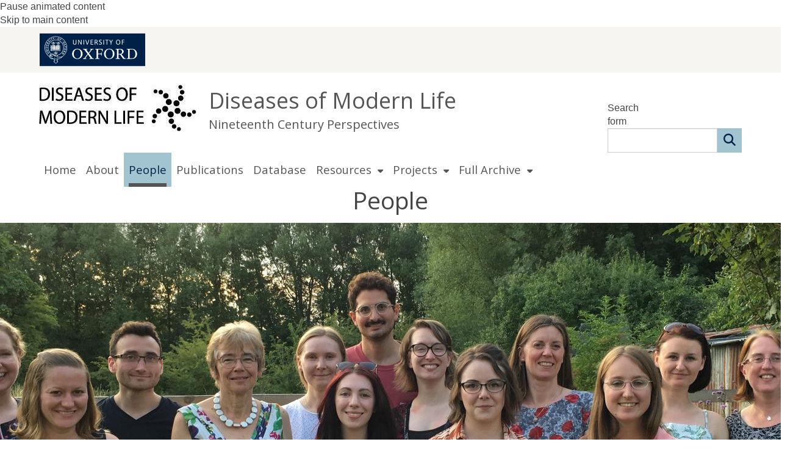

--- FILE ---
content_type: text/css
request_url: https://diseasesofmodernlife.web.ox.ac.uk/sites/default/files/themes/custom/css/diseasesofmodernlife.web.ox.ac.uk/oxdrupal_custom_fonts.css?t7gi5y
body_size: 8072
content:
/**
* These are the sass font family values for this theme
**/
/* import the common subtheme styles and build the theme stylesheet with the above font family values */
/*
 *  Add only font styles here.  Non-font styles belong in other SASS files - eg. core.scss
 *  All lines in this file should contain correspond to a font family, weight, style or size variable.
 *  No lines should reference the old font variables ($interfaceFontFamily/$standardFontFamily/$headingFontFamily)
*/
/*

	Fontgroup definitions, elements within group can be scaled up and down relative to the group size


*/
/* ADDITIONAL CONFIGURABLE FONT VALUES */
html, body {
  font-size: 16px;
}
/* general body text */
.wrapper-main .content, .wrapper-main .pane-content {
  font-family: Open Sans, sans-serif;
  font-size: 1rem;
  font-weight: 400;
  font-style: normal;
}
/* more specific target for alternative wysiwyg */
div.widget-style-alternative .content, div.widget-style-alternative .pane-content {
  font-family: Lora, serif;
  font-size: 1rem;
  font-weight: 400;
  font-style: normal;
}
/* footer text */
#footer .content, #footer .pane-content, #footer .paragraphs-items, #footer-bottom .content, #footer-bottom .pane-content, #footer-bottom .paragraphs-items {
  font-family: Open Sans, sans-serif;
  font-size: 1rem;
  font-weight: 400;
  font-style: normal;
}
/* site title */
.sitename {
  font-family: Open Sans, sans-serif;
  font-size: 2.25rem;
  font-weight: 400;
  font-style: normal;
}
/* site strapline */
.siteslogan {
  font-family: Open Sans, sans-serif;
  font-size: 1.25rem;
  font-weight: 400;
  font-style: normal;
}
/* header links */
#header-links-wrapper #primary-links, #header-links-wrapper #you-are-logged-in-as, #header-links-wrapper #mobile-logout.you-are-logged-in-as {
  font-family: Open Sans, sans-serif;
  font-size: 1rem;
  font-weight: 400;
  font-style: normal;
}
#block-views-header-links-blk-mobile, .block-views-header-links-blk-mobile {
  font-family: Open Sans, sans-serif;
  font-size: 1rem;
  font-weight: 400;
  font-style: normal;
}
#secondary-links, .block-social-media-links {
  font-family: Open Sans, sans-serif;
  font-weight: 400;
  font-style: normal;
  font-size: 1rem;
}
#header-links {
  font-family: Open Sans, sans-serif;
  font-size: 1rem;
  font-weight: 400;
  font-style: normal;
}
/* navigation */
#navigation {
  font-family: Open Sans, sans-serif;
  font-size: 1.15rem;
  font-weight: 400;
  font-style: normal;
}
#navigation .menu-block-top_nav > ul > li > ul > li {
  font-family: Open Sans, sans-serif;
  font-size: 1.15rem;
  font-weight: 400;
  font-style: normal;
}
#navigation .menu-block-top_nav > ul > li > ul > li > ul > li {
  font-family: Open Sans, sans-serif;
  font-size: 1.15rem;
  font-weight: 400;
  font-style: normal;
}
/* sub navigation */
#block-menu-block-sidebar-nav, #block-menu-block-sidebar-nav-right {
  font-family: Open Sans, sans-serif;
  font-size: 1.1rem;
  font-weight: 400;
  font-style: normal;
}
#block-menu-block-sidebar-nav .nav > li > a, #block-menu-block-sidebar-nav-right .nav > li > a {
  font-size: 1.1rem;
}
#block-menu-block-sidebar-nav .nav > li > ul > li a, #block-menu-block-sidebar-nav .nav > li > ul > li .menu-item-no-link, #block-menu-block-sidebar-nav-right .nav > li > ul > li a, #block-menu-block-sidebar-nav-right .nav > li > ul > li .menu-item-no-link {
  font-size: 0.935rem;
}
#block-menu-block-sidebar-nav a:link, #block-menu-block-sidebar-nav-right a:link {
  font-weight: 400;
}
/* mobile navigation */
.mean-nav {
  font-family: Open Sans, sans-serif;
}
/* pagination */
ul.pagination {
  font-family: Open Sans, sans-serif;
  font-size: 1rem;
  font-weight: 400;
}
ul.pagination li.prev, ul.pagination li.next, ul.pagination li.pager-first, ul.pagination li.pager-last {
  font-family: Open Sans, sans-serif;
  font-size: 1rem;
  font-weight: 400;
}
ul.pagination li.prev a:before, ul.pagination li.next a:after {
  font-size: 1rem;
}
/* headings */
.wrapper-main, #footer {
  /* Joe - heading sizes are hardcoded on mobile */
}
.wrapper-main h1, #footer h1 {
  font-family: Open Sans, sans-serif;
  font-size: 2.45rem;
  font-weight: 400;
  font-style: normal;
}
.wrapper-main h2, #footer h2 {
  font-family: Open Sans, sans-serif;
  font-size: 2rem;
  font-weight: 400;
  font-style: normal;
}
.wrapper-main h3, #footer h3 {
  font-family: Open Sans, sans-serif;
  font-size: 1.65rem;
  font-weight: 400;
  font-style: normal;
}
.wrapper-main h4, #footer h4 {
  font-family: Open Sans, sans-serif;
  font-size: 1.4rem;
  font-weight: 400;
  font-style: normal;
}
.wrapper-main h5, #footer h5 {
  font-family: Open Sans, sans-serif;
  font-size: 1.2rem;
  font-weight: 400;
  font-style: normal;
}
.wrapper-main h6, #footer h6 {
  font-family: Open Sans, sans-serif;
  font-size: 1rem;
  font-weight: 400;
  font-style: italic;
}
@media screen and (max-width: 768px) {
  .wrapper-main h1, #footer h1 {
    font-size: 1.9rem;
  }
  .wrapper-main h2, #footer h2 {
    font-size: 1.6rem;
  }
  .wrapper-main h3, #footer h3 {
    font-size: 1.4rem;
  }
  .wrapper-main h4, #footer h4 {
    font-size: 1.2rem;
  }
  .wrapper-main h5, #footer h5 {
    font-size: 1.1rem;
  }
  .wrapper-main h6, #footer h6 {
    font-size: 1rem;
  }
}
/* Hardcoded rem values for footer header fonts */
#footer h2 {
  font-size: 1.3em;
}
#footer h3 {
  font-size: 1.2em;
}
#footer h4 {
  font-size: 1.1em;
}
#footer h5 {
  font-size: 1rem;
}
#footer h6 {
  font-size: 1rem;
}
/* alternative WYSIWYG settings */
.wrapper-main div.widget-style-alternative, #footer div.widget-style-alternative {
  /* Joe - heading sizes are hardcoded on mobile */
}
.wrapper-main div.widget-style-alternative p, #footer div.widget-style-alternative p {
  font-family: Lora, serif;
  font-size: 1rem;
  font-weight: 400;
  font-style: normal;
}
.wrapper-main div.widget-style-alternative h2, #footer div.widget-style-alternative h2 {
  font-family: Lora, serif;
  font-size: 2rem;
  font-weight: 400;
  font-style: normal;
}
.wrapper-main div.widget-style-alternative h3, #footer div.widget-style-alternative h3 {
  font-family: Lora, serif;
  font-size: 1.65rem;
  font-weight: 400;
  font-style: normal;
}
.wrapper-main div.widget-style-alternative h4, #footer div.widget-style-alternative h4 {
  font-family: Lora, serif;
  font-size: 1.4rem;
  font-weight: 400;
  font-style: normal;
}
.wrapper-main div.widget-style-alternative h5, #footer div.widget-style-alternative h5 {
  font-family: Lora, serif;
  font-size: 1.2rem;
  font-weight: 400;
  font-style: normal;
}
.wrapper-main div.widget-style-alternative h6, #footer div.widget-style-alternative h6 {
  font-family: Lora, serif;
  font-size: 1rem;
  font-weight: 400;
  font-style: normal;
}
@media screen and (max-width: 768px) {
  .wrapper-main div.widget-style-alternative h2, #footer div.widget-style-alternative h2 {
    font-size: 1.6rem;
  }
  .wrapper-main div.widget-style-alternative h3, #footer div.widget-style-alternative h3 {
    font-size: 1.4rem;
  }
  .wrapper-main div.widget-style-alternative h4, #footer div.widget-style-alternative h4 {
    font-size: 1.2rem;
  }
  .wrapper-main div.widget-style-alternative h5, #footer div.widget-style-alternative h5 {
    font-size: 1.1rem;
  }
  .wrapper-main div.widget-style-alternative h6, #footer div.widget-style-alternative h6 {
    font-size: 1rem;
  }
}
.wrapper-main h2.page-header {
  font-family: Open Sans, sans-serif;
  font-size: 2rem;
  font-weight: 400;
  font-style: normal;
}
address {
  font-family: Lora, serif;
  font-size: 1rem;
  font-weight: 400;
  font-style: normal;
}
blockquote {
  font-family: Lora, serif;
  font-size: 1rem;
  font-weight: 400;
  font-style: normal;
}
code {
  font-family: Lora, serif;
  font-size: 1rem;
  font-weight: 400;
  font-style: normal;
}
strong {
  font-weight: bold;
}
/* tables */
th {
  font-weight: bold;
}
/* widget titles */
.wrapper-main .entity-paragraphs-item > .content > h2, .wrapper-main .paragraphs-item > h2, .wrapper-main .paragraphs-item h2.pane-title, .wrapper-main .paragraphs-item h2.widget-title, .wrapper-main .entity-paragraphs-item h2.widget-title, .wrapper-main .entity-paragraphs-item .view-header > h2, #footer .entity-paragraphs-item > .content > h2, #footer .paragraphs-item > h2, #footer .paragraphs-item h2.pane-title, #footer .paragraphs-item h2.widget-title, #footer .entity-paragraphs-item h2.widget-title, #footer .entity-paragraphs-item .view-header > h2, #footer-bottom .entity-paragraphs-item > .content > h2, #footer-bottom .paragraphs-item > h2, #footer-bottom .paragraphs-item h2.pane-title, #footer-bottom .paragraphs-item h2.widget-title, #footer-bottom .entity-paragraphs-item h2.widget-title, #footer-bottom .entity-paragraphs-item .view-header > h2 {
  font-family: Open Sans, sans-serif;
  font-size: 2rem;
  font-weight: 400;
  font-style: normal;
}
@media (max-width: 768px) {
  .wrapper-main .entity-paragraphs-item > .content > h2, .wrapper-main .paragraphs-item > h2, .wrapper-main .paragraphs-item h2.pane-title, .wrapper-main .paragraphs-item h2.widget-title, .wrapper-main .entity-paragraphs-item h2.widget-title, .wrapper-main .entity-paragraphs-item .view-header > h2, #footer .entity-paragraphs-item > .content > h2, #footer .paragraphs-item > h2, #footer .paragraphs-item h2.pane-title, #footer .paragraphs-item h2.widget-title, #footer .entity-paragraphs-item h2.widget-title, #footer .entity-paragraphs-item .view-header > h2, #footer-bottom .entity-paragraphs-item > .content > h2, #footer-bottom .paragraphs-item > h2, #footer-bottom .paragraphs-item h2.pane-title, #footer-bottom .paragraphs-item h2.widget-title, #footer-bottom .entity-paragraphs-item h2.widget-title, #footer-bottom .entity-paragraphs-item .view-header > h2 {
    font-size: 1.5rem;
  }
}
/* listing titles */
/* accordions */
#wrapper-main .paragraphs-item-accordion-content h3.panel-title, #wrapper-main .paragraphs-item-advanced-accordion h3.panel-title {
  font-family: Open Sans, sans-serif;
  font-size: 1.3rem;
  font-weight: 400;
  font-style: normal;
}
/* tabs */
.paragraphs-item-tabbed-content .nav-tabs, .paragraphs-item-advanced-tabbed-content .nav-tabs {
  font-family: Open Sans, sans-serif;
  font-size: 1rem;
  font-weight: 400;
  font-style: normal;
}
/* metadata widget */
.paragraphs-item-metadata-display {
  font-family: Open Sans, sans-serif;
  font-size: 1rem;
  font-weight: 400;
  font-style: normal;
}
/* image gallery */
.fancybox-title {
  font-family: Open Sans, sans-serif;
  font-size: 1rem;
  font-weight: 400;
  font-style: normal;
}
.item-style-grouping-image-gallery {
  font-family: Open Sans, sans-serif;
  font-size: 1rem;
  font-weight: 400;
  font-style: normal;
}
/* forms / forms widget / simple feedback form widget */
#wrapper-main .paragraphs-item-simple-feedback-form, #wrapper-main .paragraphs-item-form, #footer .paragraphs-item-simple-feedback-form, #footer .paragraphs-item-form, #footer-bottom .paragraphs-item-simple-feedback-form, #footer-bottom .paragraphs-item-form, body.node-type-webform, body.page-siterequest-form {
  /* using wrapper-main id to ensure styles override bootstrap defaults */
}
#wrapper-main .paragraphs-item-simple-feedback-form form, #wrapper-main .paragraphs-item-simple-feedback-form #oxdrupal-site-request-form, #wrapper-main .paragraphs-item-form form, #wrapper-main .paragraphs-item-form #oxdrupal-site-request-form, #footer .paragraphs-item-simple-feedback-form form, #footer .paragraphs-item-simple-feedback-form #oxdrupal-site-request-form, #footer .paragraphs-item-form form, #footer .paragraphs-item-form #oxdrupal-site-request-form, #footer-bottom .paragraphs-item-simple-feedback-form form, #footer-bottom .paragraphs-item-simple-feedback-form #oxdrupal-site-request-form, #footer-bottom .paragraphs-item-form form, #footer-bottom .paragraphs-item-form #oxdrupal-site-request-form, body.node-type-webform form, body.node-type-webform #oxdrupal-site-request-form, body.page-siterequest-form form, body.page-siterequest-form #oxdrupal-site-request-form {
  font-family: Open Sans, sans-serif;
  font-size: 1rem;
  font-weight: 400;
  font-style: normal;
}
@media (max-width: 768px) {
  #wrapper-main .paragraphs-item-simple-feedback-form form, #wrapper-main .paragraphs-item-simple-feedback-form #oxdrupal-site-request-form, #wrapper-main .paragraphs-item-form form, #wrapper-main .paragraphs-item-form #oxdrupal-site-request-form, #footer .paragraphs-item-simple-feedback-form form, #footer .paragraphs-item-simple-feedback-form #oxdrupal-site-request-form, #footer .paragraphs-item-form form, #footer .paragraphs-item-form #oxdrupal-site-request-form, #footer-bottom .paragraphs-item-simple-feedback-form form, #footer-bottom .paragraphs-item-simple-feedback-form #oxdrupal-site-request-form, #footer-bottom .paragraphs-item-form form, #footer-bottom .paragraphs-item-form #oxdrupal-site-request-form, body.node-type-webform form, body.node-type-webform #oxdrupal-site-request-form, body.page-siterequest-form form, body.page-siterequest-form #oxdrupal-site-request-form {
    font-size: 1rem;
  }
}
#wrapper-main .paragraphs-item-simple-feedback-form form .control-group .help-inline, #wrapper-main .paragraphs-item-simple-feedback-form form .help-block, #wrapper-main .paragraphs-item-simple-feedback-form #oxdrupal-site-request-form .control-group .help-inline, #wrapper-main .paragraphs-item-simple-feedback-form #oxdrupal-site-request-form .help-block, #wrapper-main .paragraphs-item-form form .control-group .help-inline, #wrapper-main .paragraphs-item-form form .help-block, #wrapper-main .paragraphs-item-form #oxdrupal-site-request-form .control-group .help-inline, #wrapper-main .paragraphs-item-form #oxdrupal-site-request-form .help-block, #footer .paragraphs-item-simple-feedback-form form .control-group .help-inline, #footer .paragraphs-item-simple-feedback-form form .help-block, #footer .paragraphs-item-simple-feedback-form #oxdrupal-site-request-form .control-group .help-inline, #footer .paragraphs-item-simple-feedback-form #oxdrupal-site-request-form .help-block, #footer .paragraphs-item-form form .control-group .help-inline, #footer .paragraphs-item-form form .help-block, #footer .paragraphs-item-form #oxdrupal-site-request-form .control-group .help-inline, #footer .paragraphs-item-form #oxdrupal-site-request-form .help-block, #footer-bottom .paragraphs-item-simple-feedback-form form .control-group .help-inline, #footer-bottom .paragraphs-item-simple-feedback-form form .help-block, #footer-bottom .paragraphs-item-simple-feedback-form #oxdrupal-site-request-form .control-group .help-inline, #footer-bottom .paragraphs-item-simple-feedback-form #oxdrupal-site-request-form .help-block, #footer-bottom .paragraphs-item-form form .control-group .help-inline, #footer-bottom .paragraphs-item-form form .help-block, #footer-bottom .paragraphs-item-form #oxdrupal-site-request-form .control-group .help-inline, #footer-bottom .paragraphs-item-form #oxdrupal-site-request-form .help-block, body.node-type-webform form .control-group .help-inline, body.node-type-webform form .help-block, body.node-type-webform #oxdrupal-site-request-form .control-group .help-inline, body.node-type-webform #oxdrupal-site-request-form .help-block, body.page-siterequest-form form .control-group .help-inline, body.page-siterequest-form form .help-block, body.page-siterequest-form #oxdrupal-site-request-form .control-group .help-inline, body.page-siterequest-form #oxdrupal-site-request-form .help-block {
  font-family: Open Sans, sans-serif;
  font-size: 1rem;
  font-weight: 400;
  font-style: normal;
}
@media (max-width: 768px) {
  #wrapper-main .paragraphs-item-simple-feedback-form form .control-group .help-inline, #wrapper-main .paragraphs-item-simple-feedback-form form .help-block, #wrapper-main .paragraphs-item-simple-feedback-form #oxdrupal-site-request-form .control-group .help-inline, #wrapper-main .paragraphs-item-simple-feedback-form #oxdrupal-site-request-form .help-block, #wrapper-main .paragraphs-item-form form .control-group .help-inline, #wrapper-main .paragraphs-item-form form .help-block, #wrapper-main .paragraphs-item-form #oxdrupal-site-request-form .control-group .help-inline, #wrapper-main .paragraphs-item-form #oxdrupal-site-request-form .help-block, #footer .paragraphs-item-simple-feedback-form form .control-group .help-inline, #footer .paragraphs-item-simple-feedback-form form .help-block, #footer .paragraphs-item-simple-feedback-form #oxdrupal-site-request-form .control-group .help-inline, #footer .paragraphs-item-simple-feedback-form #oxdrupal-site-request-form .help-block, #footer .paragraphs-item-form form .control-group .help-inline, #footer .paragraphs-item-form form .help-block, #footer .paragraphs-item-form #oxdrupal-site-request-form .control-group .help-inline, #footer .paragraphs-item-form #oxdrupal-site-request-form .help-block, #footer-bottom .paragraphs-item-simple-feedback-form form .control-group .help-inline, #footer-bottom .paragraphs-item-simple-feedback-form form .help-block, #footer-bottom .paragraphs-item-simple-feedback-form #oxdrupal-site-request-form .control-group .help-inline, #footer-bottom .paragraphs-item-simple-feedback-form #oxdrupal-site-request-form .help-block, #footer-bottom .paragraphs-item-form form .control-group .help-inline, #footer-bottom .paragraphs-item-form form .help-block, #footer-bottom .paragraphs-item-form #oxdrupal-site-request-form .control-group .help-inline, #footer-bottom .paragraphs-item-form #oxdrupal-site-request-form .help-block, body.node-type-webform form .control-group .help-inline, body.node-type-webform form .help-block, body.node-type-webform #oxdrupal-site-request-form .control-group .help-inline, body.node-type-webform #oxdrupal-site-request-form .help-block, body.page-siterequest-form form .control-group .help-inline, body.page-siterequest-form form .help-block, body.page-siterequest-form #oxdrupal-site-request-form .control-group .help-inline, body.page-siterequest-form #oxdrupal-site-request-form .help-block {
    font-size: 1rem;
  }
}
#wrapper-main .paragraphs-item-simple-feedback-form form input[type="text"], #wrapper-main .paragraphs-item-simple-feedback-form form input[type="email"], #wrapper-main .paragraphs-item-simple-feedback-form form select, #wrapper-main .paragraphs-item-simple-feedback-form form textarea, #wrapper-main .paragraphs-item-simple-feedback-form form .form-item-website-domain-prefix + *, #wrapper-main .paragraphs-item-simple-feedback-form form div#edit-requestor input, #wrapper-main .paragraphs-item-simple-feedback-form #oxdrupal-site-request-form input[type="text"], #wrapper-main .paragraphs-item-simple-feedback-form #oxdrupal-site-request-form input[type="email"], #wrapper-main .paragraphs-item-simple-feedback-form #oxdrupal-site-request-form select, #wrapper-main .paragraphs-item-simple-feedback-form #oxdrupal-site-request-form textarea, #wrapper-main .paragraphs-item-simple-feedback-form #oxdrupal-site-request-form .form-item-website-domain-prefix + *, #wrapper-main .paragraphs-item-simple-feedback-form #oxdrupal-site-request-form div#edit-requestor input, #wrapper-main .paragraphs-item-form form input[type="text"], #wrapper-main .paragraphs-item-form form input[type="email"], #wrapper-main .paragraphs-item-form form select, #wrapper-main .paragraphs-item-form form textarea, #wrapper-main .paragraphs-item-form form .form-item-website-domain-prefix + *, #wrapper-main .paragraphs-item-form form div#edit-requestor input, #wrapper-main .paragraphs-item-form #oxdrupal-site-request-form input[type="text"], #wrapper-main .paragraphs-item-form #oxdrupal-site-request-form input[type="email"], #wrapper-main .paragraphs-item-form #oxdrupal-site-request-form select, #wrapper-main .paragraphs-item-form #oxdrupal-site-request-form textarea, #wrapper-main .paragraphs-item-form #oxdrupal-site-request-form .form-item-website-domain-prefix + *, #wrapper-main .paragraphs-item-form #oxdrupal-site-request-form div#edit-requestor input, #footer .paragraphs-item-simple-feedback-form form input[type="text"], #footer .paragraphs-item-simple-feedback-form form input[type="email"], #footer .paragraphs-item-simple-feedback-form form select, #footer .paragraphs-item-simple-feedback-form form textarea, #footer .paragraphs-item-simple-feedback-form form .form-item-website-domain-prefix + *, #footer .paragraphs-item-simple-feedback-form form div#edit-requestor input, #footer .paragraphs-item-simple-feedback-form #oxdrupal-site-request-form input[type="text"], #footer .paragraphs-item-simple-feedback-form #oxdrupal-site-request-form input[type="email"], #footer .paragraphs-item-simple-feedback-form #oxdrupal-site-request-form select, #footer .paragraphs-item-simple-feedback-form #oxdrupal-site-request-form textarea, #footer .paragraphs-item-simple-feedback-form #oxdrupal-site-request-form .form-item-website-domain-prefix + *, #footer .paragraphs-item-simple-feedback-form #oxdrupal-site-request-form div#edit-requestor input, #footer .paragraphs-item-form form input[type="text"], #footer .paragraphs-item-form form input[type="email"], #footer .paragraphs-item-form form select, #footer .paragraphs-item-form form textarea, #footer .paragraphs-item-form form .form-item-website-domain-prefix + *, #footer .paragraphs-item-form form div#edit-requestor input, #footer .paragraphs-item-form #oxdrupal-site-request-form input[type="text"], #footer .paragraphs-item-form #oxdrupal-site-request-form input[type="email"], #footer .paragraphs-item-form #oxdrupal-site-request-form select, #footer .paragraphs-item-form #oxdrupal-site-request-form textarea, #footer .paragraphs-item-form #oxdrupal-site-request-form .form-item-website-domain-prefix + *, #footer .paragraphs-item-form #oxdrupal-site-request-form div#edit-requestor input, #footer-bottom .paragraphs-item-simple-feedback-form form input[type="text"], #footer-bottom .paragraphs-item-simple-feedback-form form input[type="email"], #footer-bottom .paragraphs-item-simple-feedback-form form select, #footer-bottom .paragraphs-item-simple-feedback-form form textarea, #footer-bottom .paragraphs-item-simple-feedback-form form .form-item-website-domain-prefix + *, #footer-bottom .paragraphs-item-simple-feedback-form form div#edit-requestor input, #footer-bottom .paragraphs-item-simple-feedback-form #oxdrupal-site-request-form input[type="text"], #footer-bottom .paragraphs-item-simple-feedback-form #oxdrupal-site-request-form input[type="email"], #footer-bottom .paragraphs-item-simple-feedback-form #oxdrupal-site-request-form select, #footer-bottom .paragraphs-item-simple-feedback-form #oxdrupal-site-request-form textarea, #footer-bottom .paragraphs-item-simple-feedback-form #oxdrupal-site-request-form .form-item-website-domain-prefix + *, #footer-bottom .paragraphs-item-simple-feedback-form #oxdrupal-site-request-form div#edit-requestor input, #footer-bottom .paragraphs-item-form form input[type="text"], #footer-bottom .paragraphs-item-form form input[type="email"], #footer-bottom .paragraphs-item-form form select, #footer-bottom .paragraphs-item-form form textarea, #footer-bottom .paragraphs-item-form form .form-item-website-domain-prefix + *, #footer-bottom .paragraphs-item-form form div#edit-requestor input, #footer-bottom .paragraphs-item-form #oxdrupal-site-request-form input[type="text"], #footer-bottom .paragraphs-item-form #oxdrupal-site-request-form input[type="email"], #footer-bottom .paragraphs-item-form #oxdrupal-site-request-form select, #footer-bottom .paragraphs-item-form #oxdrupal-site-request-form textarea, #footer-bottom .paragraphs-item-form #oxdrupal-site-request-form .form-item-website-domain-prefix + *, #footer-bottom .paragraphs-item-form #oxdrupal-site-request-form div#edit-requestor input, body.node-type-webform form input[type="text"], body.node-type-webform form input[type="email"], body.node-type-webform form select, body.node-type-webform form textarea, body.node-type-webform form .form-item-website-domain-prefix + *, body.node-type-webform form div#edit-requestor input, body.node-type-webform #oxdrupal-site-request-form input[type="text"], body.node-type-webform #oxdrupal-site-request-form input[type="email"], body.node-type-webform #oxdrupal-site-request-form select, body.node-type-webform #oxdrupal-site-request-form textarea, body.node-type-webform #oxdrupal-site-request-form .form-item-website-domain-prefix + *, body.node-type-webform #oxdrupal-site-request-form div#edit-requestor input, body.page-siterequest-form form input[type="text"], body.page-siterequest-form form input[type="email"], body.page-siterequest-form form select, body.page-siterequest-form form textarea, body.page-siterequest-form form .form-item-website-domain-prefix + *, body.page-siterequest-form form div#edit-requestor input, body.page-siterequest-form #oxdrupal-site-request-form input[type="text"], body.page-siterequest-form #oxdrupal-site-request-form input[type="email"], body.page-siterequest-form #oxdrupal-site-request-form select, body.page-siterequest-form #oxdrupal-site-request-form textarea, body.page-siterequest-form #oxdrupal-site-request-form .form-item-website-domain-prefix + *, body.page-siterequest-form #oxdrupal-site-request-form div#edit-requestor input {
  font-family: Open Sans, sans-serif;
  font-size: 1rem;
  font-weight: 400;
  font-style: normal;
}
@media (max-width: 768px) {
  #wrapper-main .paragraphs-item-simple-feedback-form form input[type="text"], #wrapper-main .paragraphs-item-simple-feedback-form form input[type="email"], #wrapper-main .paragraphs-item-simple-feedback-form form select, #wrapper-main .paragraphs-item-simple-feedback-form form textarea, #wrapper-main .paragraphs-item-simple-feedback-form form .form-item-website-domain-prefix + *, #wrapper-main .paragraphs-item-simple-feedback-form form div#edit-requestor input, #wrapper-main .paragraphs-item-simple-feedback-form #oxdrupal-site-request-form input[type="text"], #wrapper-main .paragraphs-item-simple-feedback-form #oxdrupal-site-request-form input[type="email"], #wrapper-main .paragraphs-item-simple-feedback-form #oxdrupal-site-request-form select, #wrapper-main .paragraphs-item-simple-feedback-form #oxdrupal-site-request-form textarea, #wrapper-main .paragraphs-item-simple-feedback-form #oxdrupal-site-request-form .form-item-website-domain-prefix + *, #wrapper-main .paragraphs-item-simple-feedback-form #oxdrupal-site-request-form div#edit-requestor input, #wrapper-main .paragraphs-item-form form input[type="text"], #wrapper-main .paragraphs-item-form form input[type="email"], #wrapper-main .paragraphs-item-form form select, #wrapper-main .paragraphs-item-form form textarea, #wrapper-main .paragraphs-item-form form .form-item-website-domain-prefix + *, #wrapper-main .paragraphs-item-form form div#edit-requestor input, #wrapper-main .paragraphs-item-form #oxdrupal-site-request-form input[type="text"], #wrapper-main .paragraphs-item-form #oxdrupal-site-request-form input[type="email"], #wrapper-main .paragraphs-item-form #oxdrupal-site-request-form select, #wrapper-main .paragraphs-item-form #oxdrupal-site-request-form textarea, #wrapper-main .paragraphs-item-form #oxdrupal-site-request-form .form-item-website-domain-prefix + *, #wrapper-main .paragraphs-item-form #oxdrupal-site-request-form div#edit-requestor input, #footer .paragraphs-item-simple-feedback-form form input[type="text"], #footer .paragraphs-item-simple-feedback-form form input[type="email"], #footer .paragraphs-item-simple-feedback-form form select, #footer .paragraphs-item-simple-feedback-form form textarea, #footer .paragraphs-item-simple-feedback-form form .form-item-website-domain-prefix + *, #footer .paragraphs-item-simple-feedback-form form div#edit-requestor input, #footer .paragraphs-item-simple-feedback-form #oxdrupal-site-request-form input[type="text"], #footer .paragraphs-item-simple-feedback-form #oxdrupal-site-request-form input[type="email"], #footer .paragraphs-item-simple-feedback-form #oxdrupal-site-request-form select, #footer .paragraphs-item-simple-feedback-form #oxdrupal-site-request-form textarea, #footer .paragraphs-item-simple-feedback-form #oxdrupal-site-request-form .form-item-website-domain-prefix + *, #footer .paragraphs-item-simple-feedback-form #oxdrupal-site-request-form div#edit-requestor input, #footer .paragraphs-item-form form input[type="text"], #footer .paragraphs-item-form form input[type="email"], #footer .paragraphs-item-form form select, #footer .paragraphs-item-form form textarea, #footer .paragraphs-item-form form .form-item-website-domain-prefix + *, #footer .paragraphs-item-form form div#edit-requestor input, #footer .paragraphs-item-form #oxdrupal-site-request-form input[type="text"], #footer .paragraphs-item-form #oxdrupal-site-request-form input[type="email"], #footer .paragraphs-item-form #oxdrupal-site-request-form select, #footer .paragraphs-item-form #oxdrupal-site-request-form textarea, #footer .paragraphs-item-form #oxdrupal-site-request-form .form-item-website-domain-prefix + *, #footer .paragraphs-item-form #oxdrupal-site-request-form div#edit-requestor input, #footer-bottom .paragraphs-item-simple-feedback-form form input[type="text"], #footer-bottom .paragraphs-item-simple-feedback-form form input[type="email"], #footer-bottom .paragraphs-item-simple-feedback-form form select, #footer-bottom .paragraphs-item-simple-feedback-form form textarea, #footer-bottom .paragraphs-item-simple-feedback-form form .form-item-website-domain-prefix + *, #footer-bottom .paragraphs-item-simple-feedback-form form div#edit-requestor input, #footer-bottom .paragraphs-item-simple-feedback-form #oxdrupal-site-request-form input[type="text"], #footer-bottom .paragraphs-item-simple-feedback-form #oxdrupal-site-request-form input[type="email"], #footer-bottom .paragraphs-item-simple-feedback-form #oxdrupal-site-request-form select, #footer-bottom .paragraphs-item-simple-feedback-form #oxdrupal-site-request-form textarea, #footer-bottom .paragraphs-item-simple-feedback-form #oxdrupal-site-request-form .form-item-website-domain-prefix + *, #footer-bottom .paragraphs-item-simple-feedback-form #oxdrupal-site-request-form div#edit-requestor input, #footer-bottom .paragraphs-item-form form input[type="text"], #footer-bottom .paragraphs-item-form form input[type="email"], #footer-bottom .paragraphs-item-form form select, #footer-bottom .paragraphs-item-form form textarea, #footer-bottom .paragraphs-item-form form .form-item-website-domain-prefix + *, #footer-bottom .paragraphs-item-form form div#edit-requestor input, #footer-bottom .paragraphs-item-form #oxdrupal-site-request-form input[type="text"], #footer-bottom .paragraphs-item-form #oxdrupal-site-request-form input[type="email"], #footer-bottom .paragraphs-item-form #oxdrupal-site-request-form select, #footer-bottom .paragraphs-item-form #oxdrupal-site-request-form textarea, #footer-bottom .paragraphs-item-form #oxdrupal-site-request-form .form-item-website-domain-prefix + *, #footer-bottom .paragraphs-item-form #oxdrupal-site-request-form div#edit-requestor input, body.node-type-webform form input[type="text"], body.node-type-webform form input[type="email"], body.node-type-webform form select, body.node-type-webform form textarea, body.node-type-webform form .form-item-website-domain-prefix + *, body.node-type-webform form div#edit-requestor input, body.node-type-webform #oxdrupal-site-request-form input[type="text"], body.node-type-webform #oxdrupal-site-request-form input[type="email"], body.node-type-webform #oxdrupal-site-request-form select, body.node-type-webform #oxdrupal-site-request-form textarea, body.node-type-webform #oxdrupal-site-request-form .form-item-website-domain-prefix + *, body.node-type-webform #oxdrupal-site-request-form div#edit-requestor input, body.page-siterequest-form form input[type="text"], body.page-siterequest-form form input[type="email"], body.page-siterequest-form form select, body.page-siterequest-form form textarea, body.page-siterequest-form form .form-item-website-domain-prefix + *, body.page-siterequest-form form div#edit-requestor input, body.page-siterequest-form #oxdrupal-site-request-form input[type="text"], body.page-siterequest-form #oxdrupal-site-request-form input[type="email"], body.page-siterequest-form #oxdrupal-site-request-form select, body.page-siterequest-form #oxdrupal-site-request-form textarea, body.page-siterequest-form #oxdrupal-site-request-form .form-item-website-domain-prefix + *, body.page-siterequest-form #oxdrupal-site-request-form div#edit-requestor input {
    font-size: 1rem;
  }
}
#wrapper-main .paragraphs-item-simple-feedback-form form label, #wrapper-main .paragraphs-item-simple-feedback-form form legend, #wrapper-main .paragraphs-item-simple-feedback-form #oxdrupal-site-request-form label, #wrapper-main .paragraphs-item-simple-feedback-form #oxdrupal-site-request-form legend, #wrapper-main .paragraphs-item-form form label, #wrapper-main .paragraphs-item-form form legend, #wrapper-main .paragraphs-item-form #oxdrupal-site-request-form label, #wrapper-main .paragraphs-item-form #oxdrupal-site-request-form legend, #footer .paragraphs-item-simple-feedback-form form label, #footer .paragraphs-item-simple-feedback-form form legend, #footer .paragraphs-item-simple-feedback-form #oxdrupal-site-request-form label, #footer .paragraphs-item-simple-feedback-form #oxdrupal-site-request-form legend, #footer .paragraphs-item-form form label, #footer .paragraphs-item-form form legend, #footer .paragraphs-item-form #oxdrupal-site-request-form label, #footer .paragraphs-item-form #oxdrupal-site-request-form legend, #footer-bottom .paragraphs-item-simple-feedback-form form label, #footer-bottom .paragraphs-item-simple-feedback-form form legend, #footer-bottom .paragraphs-item-simple-feedback-form #oxdrupal-site-request-form label, #footer-bottom .paragraphs-item-simple-feedback-form #oxdrupal-site-request-form legend, #footer-bottom .paragraphs-item-form form label, #footer-bottom .paragraphs-item-form form legend, #footer-bottom .paragraphs-item-form #oxdrupal-site-request-form label, #footer-bottom .paragraphs-item-form #oxdrupal-site-request-form legend, body.node-type-webform form label, body.node-type-webform form legend, body.node-type-webform #oxdrupal-site-request-form label, body.node-type-webform #oxdrupal-site-request-form legend, body.page-siterequest-form form label, body.page-siterequest-form form legend, body.page-siterequest-form #oxdrupal-site-request-form label, body.page-siterequest-form #oxdrupal-site-request-form legend {
  font-family: Open Sans, sans-serif;
  font-size: 1rem;
  font-weight: 400;
  font-style: normal;
}
@media (max-width: 768px) {
  #wrapper-main .paragraphs-item-simple-feedback-form form label, #wrapper-main .paragraphs-item-simple-feedback-form form legend, #wrapper-main .paragraphs-item-simple-feedback-form #oxdrupal-site-request-form label, #wrapper-main .paragraphs-item-simple-feedback-form #oxdrupal-site-request-form legend, #wrapper-main .paragraphs-item-form form label, #wrapper-main .paragraphs-item-form form legend, #wrapper-main .paragraphs-item-form #oxdrupal-site-request-form label, #wrapper-main .paragraphs-item-form #oxdrupal-site-request-form legend, #footer .paragraphs-item-simple-feedback-form form label, #footer .paragraphs-item-simple-feedback-form form legend, #footer .paragraphs-item-simple-feedback-form #oxdrupal-site-request-form label, #footer .paragraphs-item-simple-feedback-form #oxdrupal-site-request-form legend, #footer .paragraphs-item-form form label, #footer .paragraphs-item-form form legend, #footer .paragraphs-item-form #oxdrupal-site-request-form label, #footer .paragraphs-item-form #oxdrupal-site-request-form legend, #footer-bottom .paragraphs-item-simple-feedback-form form label, #footer-bottom .paragraphs-item-simple-feedback-form form legend, #footer-bottom .paragraphs-item-simple-feedback-form #oxdrupal-site-request-form label, #footer-bottom .paragraphs-item-simple-feedback-form #oxdrupal-site-request-form legend, #footer-bottom .paragraphs-item-form form label, #footer-bottom .paragraphs-item-form form legend, #footer-bottom .paragraphs-item-form #oxdrupal-site-request-form label, #footer-bottom .paragraphs-item-form #oxdrupal-site-request-form legend, body.node-type-webform form label, body.node-type-webform form legend, body.node-type-webform #oxdrupal-site-request-form label, body.node-type-webform #oxdrupal-site-request-form legend, body.page-siterequest-form form label, body.page-siterequest-form form legend, body.page-siterequest-form #oxdrupal-site-request-form label, body.page-siterequest-form #oxdrupal-site-request-form legend {
    font-size: 1rem;
  }
}
#wrapper-main .paragraphs-item-simple-feedback-form form .webform-grid-question, #wrapper-main .paragraphs-item-simple-feedback-form #oxdrupal-site-request-form .webform-grid-question, #wrapper-main .paragraphs-item-form form .webform-grid-question, #wrapper-main .paragraphs-item-form #oxdrupal-site-request-form .webform-grid-question, #footer .paragraphs-item-simple-feedback-form form .webform-grid-question, #footer .paragraphs-item-simple-feedback-form #oxdrupal-site-request-form .webform-grid-question, #footer .paragraphs-item-form form .webform-grid-question, #footer .paragraphs-item-form #oxdrupal-site-request-form .webform-grid-question, #footer-bottom .paragraphs-item-simple-feedback-form form .webform-grid-question, #footer-bottom .paragraphs-item-simple-feedback-form #oxdrupal-site-request-form .webform-grid-question, #footer-bottom .paragraphs-item-form form .webform-grid-question, #footer-bottom .paragraphs-item-form #oxdrupal-site-request-form .webform-grid-question, body.node-type-webform form .webform-grid-question, body.node-type-webform #oxdrupal-site-request-form .webform-grid-question, body.page-siterequest-form form .webform-grid-question, body.page-siterequest-form #oxdrupal-site-request-form .webform-grid-question {
  font-family: Open Sans, sans-serif;
  font-size: 1rem;
  font-weight: 400;
  font-style: normal;
}
@media (max-width: 768px) {
  #wrapper-main .paragraphs-item-simple-feedback-form form .webform-grid-question, #wrapper-main .paragraphs-item-simple-feedback-form #oxdrupal-site-request-form .webform-grid-question, #wrapper-main .paragraphs-item-form form .webform-grid-question, #wrapper-main .paragraphs-item-form #oxdrupal-site-request-form .webform-grid-question, #footer .paragraphs-item-simple-feedback-form form .webform-grid-question, #footer .paragraphs-item-simple-feedback-form #oxdrupal-site-request-form .webform-grid-question, #footer .paragraphs-item-form form .webform-grid-question, #footer .paragraphs-item-form #oxdrupal-site-request-form .webform-grid-question, #footer-bottom .paragraphs-item-simple-feedback-form form .webform-grid-question, #footer-bottom .paragraphs-item-simple-feedback-form #oxdrupal-site-request-form .webform-grid-question, #footer-bottom .paragraphs-item-form form .webform-grid-question, #footer-bottom .paragraphs-item-form #oxdrupal-site-request-form .webform-grid-question, body.node-type-webform form .webform-grid-question, body.node-type-webform #oxdrupal-site-request-form .webform-grid-question, body.page-siterequest-form form .webform-grid-question, body.page-siterequest-form #oxdrupal-site-request-form .webform-grid-question {
    font-size: 1rem;
  }
}
#wrapper-main .paragraphs-item-simple-feedback-form form button, #wrapper-main .paragraphs-item-simple-feedback-form form input[type="file"], #wrapper-main .paragraphs-item-simple-feedback-form #oxdrupal-site-request-form button, #wrapper-main .paragraphs-item-simple-feedback-form #oxdrupal-site-request-form input[type="file"], #wrapper-main .paragraphs-item-form form button, #wrapper-main .paragraphs-item-form form input[type="file"], #wrapper-main .paragraphs-item-form #oxdrupal-site-request-form button, #wrapper-main .paragraphs-item-form #oxdrupal-site-request-form input[type="file"], #footer .paragraphs-item-simple-feedback-form form button, #footer .paragraphs-item-simple-feedback-form form input[type="file"], #footer .paragraphs-item-simple-feedback-form #oxdrupal-site-request-form button, #footer .paragraphs-item-simple-feedback-form #oxdrupal-site-request-form input[type="file"], #footer .paragraphs-item-form form button, #footer .paragraphs-item-form form input[type="file"], #footer .paragraphs-item-form #oxdrupal-site-request-form button, #footer .paragraphs-item-form #oxdrupal-site-request-form input[type="file"], #footer-bottom .paragraphs-item-simple-feedback-form form button, #footer-bottom .paragraphs-item-simple-feedback-form form input[type="file"], #footer-bottom .paragraphs-item-simple-feedback-form #oxdrupal-site-request-form button, #footer-bottom .paragraphs-item-simple-feedback-form #oxdrupal-site-request-form input[type="file"], #footer-bottom .paragraphs-item-form form button, #footer-bottom .paragraphs-item-form form input[type="file"], #footer-bottom .paragraphs-item-form #oxdrupal-site-request-form button, #footer-bottom .paragraphs-item-form #oxdrupal-site-request-form input[type="file"], body.node-type-webform form button, body.node-type-webform form input[type="file"], body.node-type-webform #oxdrupal-site-request-form button, body.node-type-webform #oxdrupal-site-request-form input[type="file"], body.page-siterequest-form form button, body.page-siterequest-form form input[type="file"], body.page-siterequest-form #oxdrupal-site-request-form button, body.page-siterequest-form #oxdrupal-site-request-form input[type="file"] {
  font-family: Open Sans, sans-serif;
  font-size: 1rem;
  font-weight: 400;
  font-style: normal;
}
@media (max-width: 768px) {
  #wrapper-main .paragraphs-item-simple-feedback-form form button, #wrapper-main .paragraphs-item-simple-feedback-form form input[type="file"], #wrapper-main .paragraphs-item-simple-feedback-form #oxdrupal-site-request-form button, #wrapper-main .paragraphs-item-simple-feedback-form #oxdrupal-site-request-form input[type="file"], #wrapper-main .paragraphs-item-form form button, #wrapper-main .paragraphs-item-form form input[type="file"], #wrapper-main .paragraphs-item-form #oxdrupal-site-request-form button, #wrapper-main .paragraphs-item-form #oxdrupal-site-request-form input[type="file"], #footer .paragraphs-item-simple-feedback-form form button, #footer .paragraphs-item-simple-feedback-form form input[type="file"], #footer .paragraphs-item-simple-feedback-form #oxdrupal-site-request-form button, #footer .paragraphs-item-simple-feedback-form #oxdrupal-site-request-form input[type="file"], #footer .paragraphs-item-form form button, #footer .paragraphs-item-form form input[type="file"], #footer .paragraphs-item-form #oxdrupal-site-request-form button, #footer .paragraphs-item-form #oxdrupal-site-request-form input[type="file"], #footer-bottom .paragraphs-item-simple-feedback-form form button, #footer-bottom .paragraphs-item-simple-feedback-form form input[type="file"], #footer-bottom .paragraphs-item-simple-feedback-form #oxdrupal-site-request-form button, #footer-bottom .paragraphs-item-simple-feedback-form #oxdrupal-site-request-form input[type="file"], #footer-bottom .paragraphs-item-form form button, #footer-bottom .paragraphs-item-form form input[type="file"], #footer-bottom .paragraphs-item-form #oxdrupal-site-request-form button, #footer-bottom .paragraphs-item-form #oxdrupal-site-request-form input[type="file"], body.node-type-webform form button, body.node-type-webform form input[type="file"], body.node-type-webform #oxdrupal-site-request-form button, body.node-type-webform #oxdrupal-site-request-form input[type="file"], body.page-siterequest-form form button, body.page-siterequest-form form input[type="file"], body.page-siterequest-form #oxdrupal-site-request-form button, body.page-siterequest-form #oxdrupal-site-request-form input[type="file"] {
    font-size: 1rem;
  }
}
a.grid-footer {
  font-family: Open Sans, sans-serif;
  font-size: 1rem;
  font-weight: 400;
  font-style: normal;
}
@media (max-width: 768px) {
  a.grid-footer {
    font-size: 1rem;
  }
}
/*#wrapper-main  form input {
    height:   $widgets_forms_form_input_fields_size;// * 1.5;
}*/
/* publications listings */
.paragraphs-item-symplectic-publications-listing, .paragraphs-item-symplectic-publications-listing article.listing-list-style {
  font-family: Open Sans, sans-serif;
  font-size: 1rem;
  font-weight: 400;
  font-style: normal;
}
.paragraphs-item-symplectic-publications-listing .list-style-symplectic-publication-type, .paragraphs-item-symplectic-publications-listing article.listing-list-style .list-style-symplectic-publication-type {
  font-family: Open Sans, sans-serif;
  font-size: 1rem;
  font-weight: 400;
  font-style: normal;
}
.wrapper-main .paragraphs-item-symplectic-publications-listing article.listing-list-style h3, .wrapper-main .paragraphs-item-symplectic-publications-listing h4 {
  font-family: Open Sans, sans-serif;
}
/* taxonomy listings */
.paragraphs-item-taxonomy-terms-display .taxonomy_name {
  font-family: Open Sans, sans-serif;
  font-size: 1rem;
  font-weight: 400;
  font-style: normal;
}
.paragraphs-item-taxonomy-terms-display .taxonomy ul {
  font-family: Open Sans, sans-serif;
  font-size: 1rem;
  font-weight: 400;
  font-style: normal;
}
div.listing-item-wrapper .call-to-action-wrapper button, div.listing-item-wrapper .call-to-action-wrapper .btn {
  font-family: Lora, serif;
  font-size: 1rem;
  font-weight: 400;
  font-style: normal;
}
/* font for search results */
/**
  *
  *  All the items below insert different font-size/weight/styles in various parts of the site, but don't affect font family.
  *
 **/
/* Breadcrumb */
.wrapper-main .breadcrumb {
  font-size: 1.15rem;
  font-family: Open Sans, sans-serif;
  font-style: normal;
}
@media (max-width: 992px) {
  .wrapper-main .breadcrumb {
    font-size: 1.075rem;
  }
}
.wrapper-main .breadcrumb a {
  font-weight: normal;
}
.wrapper-main .breadcrumb li.active {
  font-weight: bold;
}
/* Search box in header */
#search input[type="text"], #search-form input[type="text"], #search-block-form input[type="text"] {
  font-family: Open Sans, sans-serif;
  font-size: 1rem;
  font-weight: 400;
  font-style: normal;
}
@media (max-width: 768px) {
  #search input[type="text"], #search-form input[type="text"], #search-block-form input[type="text"] {
    font-size: 1rem;
  }
}
#search .btn .icon, #search-form .btn .icon, #search-block-form .btn .icon {
  font-size: 24px;
}
.search_slimline #search .btn, .search_slimline #search-form #edit-basic .btn, .search_slimline.page-search #search .btn, .search_slimline.page-search #search-form #edit-basic .btn, .search_slimline.page-funnelback-search #search .btn, .search_slimline.page-funnelback-search #search-form #edit-basic .btn {
  font-size: 16px;
}
.search_slimline #search .btn .icon, .search_slimline #search-form #edit-basic .btn .icon, .search_slimline.page-search #search .btn .icon, .search_slimline.page-search #search-form #edit-basic .btn .icon, .search_slimline.page-funnelback-search #search .btn .icon, .search_slimline.page-funnelback-search #search-form #edit-basic .btn .icon {
  font-size: 16px;
}
/* Tablet header */
@media (max-width: 992px) {
  div#edit-search-scope--2 .form-type-radio.form-item-search-scope.form-item.radio label {
    font-size: 0.9rem;
  }
  header .home-icon.mobile-box.tablet a {
    font-size: 2.6rem;
  }
  header .home-icon.mobile-box.mobile a {
    font-size: 1.4rem;
  }
}
.page-search .search-results .search-result .search-snippet, .page-funnelback-search .search-results .search-result .search-snippet {
  font-size: 1em;
}
.page-search .search-results .search-result .search-url, .page-funnelback-search .search-results .search-result .search-url {
  font-size: 0.9em;
  font-style: italic;
}
.page-search .search-results .search-result .file-parent-link, .page-funnelback-search .search-results .search-result .file-parent-link {
  font-size: 0.9em;
}
.page-search .search-results .search-result .promoted_item, .page-funnelback-search .search-results .search-result .promoted_item {
  font-size: 0.9em;
}
/* metadata fields for article/event/person */
.wrapper-main div.pane-metadata .field-name-field-event-presenter {
  font-style: italic;
  font-size: 1rem;
}
.wrapper-main div.pane-metadata .presenter, .wrapper-main div.pane-metadata .author, .wrapper-main div.pane-metadata .job-title {
  font-size: 1.7rem;
}
.wrapper-main div.pane-metadata .authors {
  font-style: italic;
  font-size: 1.2rem;
}
.wrapper-main div.pane-metadata .person-role {
  font-size: 1.5rem;
}
.wrapper-main div.pane-metadata .person-email, .wrapper-main div.pane-metadata .person-phone {
  font-size: 1.1rem;
}
.wrapper-main div.pane-metadata .field-name-field-job-title {
  font-family: Open Sans, sans-serif;
  font-size: 2rem;
  font-weight: 400;
  font-style: normal;
}
.wrapper-main div.pane-metadata .field-name-field-affiliation {
  font-family: Open Sans, sans-serif;
  font-size: 1.65rem;
  font-weight: 400;
  font-style: normal;
}
.wrapper-main div.pane-metadata .field-name-field-affiliation p {
  font-size: 1rem;
}
.wrapper-main div.pane-metadata .field-name-field-role {
  font-size: 1.2rem;
}
/* Slideshow */
.swiper-container .slide-wrapper.text-block .text-wrapper .slide-title {
  font-size: 1.4rem;
}
@media (max-width: 900px) {
  .swiper-container .slide-wrapper.text-block .text-wrapper .slide-title {
    font-size: 1.2rem;
  }
}
@media (max-width: 768px) {
  .swiper-container .slide-wrapper.text-block .text-wrapper .slide-title {
    font-size: 1.1rem;
  }
}
.swiper-container .slide-wrapper.text-block .text-wrapper .slide-text {
  font-size: 1.2rem;
}
@media (max-width: 900px) {
  .swiper-container .slide-wrapper.text-block .text-wrapper .slide-text {
    font-size: 0.95rem;
  }
}
.swiper-container .slide-wrapper.text-overlay .text-wrapper .slide-title {
  font-size: 1.8rem;
}
.swiper-container .slide-wrapper.text-overlay .text-wrapper .slide-text {
  font-size: 1.2rem;
}
@media (max-width: 768px) {
  .swiper-container .slide-wrapper.text-overlay .text-wrapper .slide-text {
    font-size: 0.8rem !important;
  }
}
.swiper-button-next, .swiper-button-prev {
  font-size: 2rem;
}
@media (max-width: 768px) {
  .items-per-slide-2 .slide-title {
    font-size: 0.7rem !important;
  }
}
@media (min-width: 768px) {
  .items-per-slide-2 .slide-title {
    font-size: 1.4rem !important;
  }
}
.items-per-slide-2 .slide-text {
  font-size: 1.2rem !important;
}
@media (max-width: 768px) {
  .items-per-slide-3 .slide-title {
    font-size: 0.8rem !important;
  }
}
@media (min-width: 768px) {
  .items-per-slide-3 .slide-title {
    font-size: 1.2rem !important;
  }
}
.items-per-slide-3 .slide-text {
  font-size: 0.8rem !important;
}
@media (max-width: 768px) {
  .items-per-slide-4 .slide-title {
    font-size: 0.9rem !important;
  }
}
@media (min-width: 768px) {
  .items-per-slide-4 .slide-title {
    font-size: 1.2rem !important;
  }
}
.items-per-slide-4 .slide-text {
  font-size: 0.8rem !important;
}
/* Symplectic publications */
.wrapper-main .paragraphs-item-symplectic-publications-listing .publication-listing .field-label, .page-symplectic-publications .wrapper-main .field-label, .node-type-symplectic-publication-source .wrapper-main .field-label {
  font-weight: bold;
}
.wrapper-main .paragraphs-item-symplectic-publications-listing .publication-listing .chosen-choices li.search-field input[type="text"], .wrapper-main .paragraphs-item-symplectic-publications-listing .publication-listing .chosen-single.chosen-default, .page-symplectic-publications .wrapper-main .chosen-choices li.search-field input[type="text"], .page-symplectic-publications .wrapper-main .chosen-single.chosen-default, .node-type-symplectic-publication-source .wrapper-main .chosen-choices li.search-field input[type="text"], .node-type-symplectic-publication-source .wrapper-main .chosen-single.chosen-default {
  font-size: 1rem;
}
.wrapper-main .paragraphs-item-symplectic-publications-listing .publication-listing .publication-primary-metadata, .page-symplectic-publications .wrapper-main .publication-primary-metadata, .node-type-symplectic-publication-source .wrapper-main .publication-primary-metadata {
  font-size: 1.2rem;
}
.wrapper-main .paragraphs-item-symplectic-publications-listing .publication-listing .publication-secondary-metadata, .page-symplectic-publications .wrapper-main .publication-secondary-metadata, .node-type-symplectic-publication-source .wrapper-main .publication-secondary-metadata {
  font-size: 0.9rem;
}
.wrapper-main .paragraphs-item-symplectic-publications-listing .publication-listing .publication-author-info, .page-symplectic-publications .wrapper-main .publication-author-info, .node-type-symplectic-publication-source .wrapper-main .publication-author-info {
  font-weight: bold;
}
.wrapper-main .paragraphs-item-symplectic-publications-listing .publication-listing .publication-et-al, .page-symplectic-publications .wrapper-main .publication-et-al, .node-type-symplectic-publication-source .wrapper-main .publication-et-al {
  font-style: italic;
}
.wrapper-main .paragraphs-item-symplectic-publications-listing .publication-listing .field_symplectic_publ_date-wrapper, .page-symplectic-publications .wrapper-main .field_symplectic_publ_date-wrapper, .node-type-symplectic-publication-source .wrapper-main .field_symplectic_publ_date-wrapper {
  font-style: italic;
  margin-right: 1em;
  /* 14609 */
}
.wrapper-main .publication-original-publication a, .wrapper-main .field_symplectic_doi a, .wrapper-main .publication-ora-record a {
  font-weight: bold;
}
/* Listings */
/*

	legacy, no longer in use?


article.node-teaser .text-wrapper {
  .date,
  .event-time,
  .job-title {
    font-style: italic;
  }

  .affiliation {
    font-weight: bold;
    p {
      font-size: 1em;
    }
  }
  .contact-details {
    font-weight: bold;
  }
}

.field-name-field-event-date, .field-name-field-event-time {
  font-size: 1.4em;
}
.field-name-field-location {
  font-size: 1.4em;
}

*/
.article-listing .views-row .list-style-wrapper .list-style-text-wrapper .list-style-arrow, .view-related-content .view-content .views-row .list-style-wrapper .list-style-text-wrapper .list-style-arrow, .term-listing .view-content .views-row .list-style-wrapper .list-style-text-wrapper .list-style-arrow {
  font-size: 1.8rem;
}
article.listing-list-style {
  font-weight: normal;
}
article.listing-list-style .list-style-title h3 {
  font-size: 1.2rem;
  font-weight: normal;
}
article.listing-list-style .list-style-teaser-text, article.listing-list-style .list-style-publication-date, article.listing-list-style .list-style-event-location, article.listing-list-style .list-style-person-job-title, article.listing-list-style .list-style-person-affiliation {
  font-size: 1rem;
}
article.listing-list-style .list-style-event-location, article.listing-list-style .list-style-publication-date, article.listing-list-style .list-style-person-job-title {
  font-style: italic;
}
article.listing-list-style .list-style-person-job-title {
  font-size: 1rem;
}
article .list-style-date, article .thumbnail-date, article .callout-date, article .listing-item-event-date, .event-flex-item {
  font-weight: bold;
}
article.listing-style-person-thumbnail {
  font-weight: normal;
}
article.listing-style-person-thumbnail .thumbnail-person-job-title {
  font-size: 0.9rem;
  font-style: italic;
}
article.listing-style-person-thumbnail .thumbnail-person-affiliation {
  font-size: 0.9rem;
}
article.listing-style-person-thumbnail .thumbnail-panel-title h3 {
  font-size: 1.1rem;
  font-weight: bold;
}
article.listing-style-person-thumbnail .thumbnail-panel-teaser, article.listing-style-person-thumbnail .thumbnail-pub-date, article.listing-style-person-thumbnail .thumbnail-panel-event-location, article.listing-style-person-thumbnail .thumbnail-panel-person-affiliation, article.listing-style-person-thumbnail .thumbnail-panel-person-job-title {
  font-size: 1rem;
  font-weight: normal;
}
article.listing-style-person-thumbnail .thumbnail-pub-date, article.listing-style-person-thumbnail .thumbnail-panel-event-location, article.listing-style-person-thumbnail .thumbnail-panel-person-job-title {
  font-style: italic;
}
article.listing-style-thumbnail-panel {
  font-weight: normal;
}
article.listing-style-thumbnail-panel .thumbnail-panel-title h3 {
  font-size: 1.2rem;
  font-weight: normal;
}
article.listing-style-thumbnail-panel .thumbnail-panel-teaser, article.listing-style-thumbnail-panel .thumbnail-pub-date, article.listing-style-thumbnail-panel .thumbnail-panel-event-location, article.listing-style-thumbnail-panel .thumbnail-panel-person-affiliation, article.listing-style-thumbnail-panel .thumbnail-panel-person-job-title {
  font-size: 1rem;
  font-weight: normal;
}
article.listing-style-thumbnail-panel .thumbnail-pub-date, article.listing-style-thumbnail-panel .thumbnail-panel-event-location, article.listing-style-thumbnail-panel .thumbnail-panel-person-job-title {
  font-style: italic;
}
article.listing-style-thumbnail-row {
  font-weight: normal;
}
article.listing-style-thumbnail-row .thumbnail-panel-title h3 {
  font-size: 1.2rem;
  font-weight: normal;
}
article.listing-style-thumbnail-row .thumbnail-panel-teaser, article.listing-style-thumbnail-row .thumbnail-person-affiliation, article.listing-style-thumbnail-row .thumbnail-pub-date, article.listing-style-thumbnail-row .thumbnail-event-location, article.listing-style-thumbnail-row .thumbnail-person-job-title {
  font-size: 1rem;
}
article.listing-style-callout, article.item-style-grouping-tile {
  font-weight: normal;
}
article.listing-style-callout .listing-title h3, article.item-style-grouping-tile .listing-title h3 {
  font-weight: normal;
  font-size: 1.2rem;
}
@media (max-width: 768px) {
  article.listing-style-callout .listing-title h3, article.item-style-grouping-tile .listing-title h3 {
    font-size: 1.2rem;
  }
}
article.listing-style-callout .teaser-text, article.listing-style-callout .callout-event-location, article.listing-style-callout .callout-person-affiliation, article.listing-style-callout .callout-person-job-title, article.listing-style-callout .listing-item-event-location, article.listing-style-callout .listing-item-person-affiliation, article.listing-style-callout .listing-item-person-job-title, article.listing-style-callout .text-row-metadata *, article.item-style-grouping-tile .teaser-text, article.item-style-grouping-tile .callout-event-location, article.item-style-grouping-tile .callout-person-affiliation, article.item-style-grouping-tile .callout-person-job-title, article.item-style-grouping-tile .listing-item-event-location, article.item-style-grouping-tile .listing-item-person-affiliation, article.item-style-grouping-tile .listing-item-person-job-title, article.item-style-grouping-tile .text-row-metadata * {
  font-size: 1rem;
}
article.listing-style-callout .callout-event-location, article.listing-style-callout .callout-person-job-title, article.listing-style-callout .listing-item-event-location, article.listing-style-callout .listing-item-person-job-title, article.item-style-grouping-tile .callout-event-location, article.item-style-grouping-tile .callout-person-job-title, article.item-style-grouping-tile .listing-item-event-location, article.item-style-grouping-tile .listing-item-person-job-title {
  font-style: italic;
}
article.listing-style-callout .callout-pub-date, article.listing-style-callout .listing-item-pub-date, article.item-style-grouping-tile .callout-pub-date, article.item-style-grouping-tile .listing-item-pub-date {
  font-size: 1.1rem;
  font-style: italic;
}
/* SSO login/logged in text */
#you-are-logged-in-as .fa .dropdown-menu, #you-are-logged-in-as .fab .dropdown-menu, #you-are-logged-in-as .far .dropdown-menu, #you-are-logged-in-as .fas .dropdown-menu, #mobile-logout.you-are-logged-in-as .fa .dropdown-menu, #mobile-logout.you-are-logged-in-as .fab .dropdown-menu, #mobile-logout.you-are-logged-in-as .far .dropdown-menu, #mobile-logout.you-are-logged-in-as .fas .dropdown-menu, #block-oxdrupal-core-sso-login-box .fa .dropdown-menu, #block-oxdrupal-core-sso-login-box .fab .dropdown-menu, #block-oxdrupal-core-sso-login-box .far .dropdown-menu, #block-oxdrupal-core-sso-login-box .fas .dropdown-menu {
  font-size: 16px;
}
/* Start WYSIWYG image styles */
.embed-image .field-name-field-caption {
  font-size: 0.9rem;
}
.embed-image .field-name-field-attribution {
  font-size: 0.9rem;
  font-style: italic;
}
/* User profile page */
.page-user .user-website-roles li {
  font-size: 1em;
}
.flatpickr-calendar, .duet-date__input {
  font-family: Open Sans, sans-serif;
}
/** Item style font mapping start **/
div.listing-item-wrapper article.listing-item.item-style-grouping-landscape .listing-title h3 {
  font-family: Open Sans, sans-serif;
  font-size: 4rem;
  font-weight: 400;
  font-style: normal;
}
@media (max-width: 768px) {
  div.listing-item-wrapper article.listing-item.item-style-grouping-landscape .listing-title h3 {
    font-size: 2.5rem;
  }
}
div.listing-item-wrapper article.listing-item.item-style-grouping-landscape.item-style-landscape_textoverlay_centre_bottom article, div.listing-item-wrapper article.listing-item.item-style-grouping-landscape.item-style-landscape_textoverlay_centre_bottom .text-box-wrapper, div.listing-item-wrapper article.listing-item.item-style-grouping-landscape.item-style-landscape_textoverlay_centre_bottom .text-box-wrapper h3 {
  font-size: 4rem;
}
@media (max-width: 768px) {
  div.listing-item-wrapper article.listing-item.item-style-grouping-landscape.item-style-landscape_textoverlay_centre_bottom article, div.listing-item-wrapper article.listing-item.item-style-grouping-landscape.item-style-landscape_textoverlay_centre_bottom .text-box-wrapper, div.listing-item-wrapper article.listing-item.item-style-grouping-landscape.item-style-landscape_textoverlay_centre_bottom .text-box-wrapper h3 {
    font-size: 2.5rem;
  }
}
div.listing-item-wrapper article.listing-item.item-style-grouping-landscape h3.applied-subtypes {
  font-family: Open Sans, sans-serif;
  font-size: 1rem;
  font-weight: 400;
  font-style: normal;
}
@media (max-width: 768px) {
  div.listing-item-wrapper article.listing-item.item-style-grouping-landscape h3.applied-subtypes {
    font-size: 1rem;
  }
}
div.listing-item-wrapper article.listing-item.item-style-grouping-landscape .text-subtypes {
  font-family: Open Sans, sans-serif;
  font-size: 1rem;
  font-weight: 400;
  font-style: normal;
}
@media (max-width: 768px) {
  div.listing-item-wrapper article.listing-item.item-style-grouping-landscape .text-subtypes {
    font-size: 1rem;
  }
}
div.listing-item-wrapper article.listing-item.item-style-grouping-landscape .listing-item-teaser-text {
  font-family: Open Sans, sans-serif;
  font-size: 1.3rem;
  font-weight: 400;
  font-style: normal;
}
@media (max-width: 768px) {
  div.listing-item-wrapper article.listing-item.item-style-grouping-landscape .listing-item-teaser-text {
    font-size: 1.15rem;
  }
}
div.listing-item-wrapper article.listing-item.item-style-grouping-landscape .listing-item-tertiary-text, div.listing-item-wrapper article.listing-item.item-style-grouping-landscape .listing-item-pub-date, div.listing-item-wrapper article.listing-item.item-style-grouping-landscape .listing-item-event-date, div.listing-item-wrapper article.listing-item.item-style-grouping-landscape .listing-item-event-location, div.listing-item-wrapper article.listing-item.item-style-grouping-landscape .listing-item-person-affiliation, div.listing-item-wrapper article.listing-item.item-style-grouping-landscape .listing-item-person-job-title, div.listing-item-wrapper article.listing-item.item-style-grouping-landscape .metadata-label {
  font-family: Open Sans, sans-serif;
  font-size: 1.2rem;
  font-weight: 400;
  font-style: normal;
}
@media (max-width: 768px) {
  div.listing-item-wrapper article.listing-item.item-style-grouping-landscape .listing-item-tertiary-text, div.listing-item-wrapper article.listing-item.item-style-grouping-landscape .listing-item-pub-date, div.listing-item-wrapper article.listing-item.item-style-grouping-landscape .listing-item-event-date, div.listing-item-wrapper article.listing-item.item-style-grouping-landscape .listing-item-event-location, div.listing-item-wrapper article.listing-item.item-style-grouping-landscape .listing-item-person-affiliation, div.listing-item-wrapper article.listing-item.item-style-grouping-landscape .listing-item-person-job-title, div.listing-item-wrapper article.listing-item.item-style-grouping-landscape .metadata-label {
    font-size: 1.1rem;
  }
}
div.listing-item-wrapper article.listing-item.item-style-grouping-landscape.item-style-landscape_textoverlay_centre_middle .listing-title h3 {
  font-size: 4rem;
}
@media (max-width: 768px) {
  div.listing-item-wrapper article.listing-item.item-style-grouping-landscape.item-style-landscape_textoverlay_centre_middle .listing-title h3 {
    font-size: 4rem - 1 / 21rem;
  }
}
div.listing-item-wrapper article.listing-item.item-style-grouping-landscape.item-style-landscape_textoverlay_centre_middle .listing-item-teaser-text {
  font-size: 1.3rem;
  font-weight: 400;
}
@media (max-width: 768px) {
  div.listing-item-wrapper article.listing-item.item-style-grouping-landscape.item-style-landscape_textoverlay_centre_middle .listing-item-teaser-text {
    font-size: 1.15rem;
  }
}
div.listing-item-wrapper article.listing-item.item-style-grouping-landscape.item-style-landscape_text_right .listing-title h3 {
  font-size: 4rem;
  font-weight: 400;
}
@media (max-width: 768px) {
  div.listing-item-wrapper article.listing-item.item-style-grouping-landscape.item-style-landscape_text_right .listing-title h3 {
    font-size: 2.5rem;
  }
}
div.listing-item-wrapper article.listing-item.item-style-grouping-landscape.item-style-landscape_text_right .listing-item-teaser-text {
  font-size: 1.3rem;
  font-weight: 400;
}
@media (max-width: 768px) {
  div.listing-item-wrapper article.listing-item.item-style-grouping-landscape.item-style-landscape_text_right .listing-item-teaser-text {
    font-size: 1.15rem;
  }
}
div.listing-item-wrapper article.listing-item.item-style-grouping-breaker .listing-title h3 {
  font-family: Open Sans, sans-serif;
  font-size: 4rem;
  font-weight: 400;
  font-style: normal;
}
@media (max-width: 768px) {
  div.listing-item-wrapper article.listing-item.item-style-grouping-breaker .listing-title h3 {
    font-size: 2.5rem;
  }
}
div.listing-item-wrapper article.listing-item.item-style-grouping-breaker h3.applied-subtypes {
  font-family: Open Sans, sans-serif;
  font-size: 1rem;
  font-weight: 400;
  font-style: normal;
}
@media (max-width: 768px) {
  div.listing-item-wrapper article.listing-item.item-style-grouping-breaker h3.applied-subtypes {
    font-size: 1rem;
  }
}
div.listing-item-wrapper article.listing-item.item-style-grouping-breaker .text-subtypes {
  font-family: Open Sans, sans-serif;
  font-size: 1rem;
  font-weight: 400;
  font-style: normal;
}
@media (max-width: 768px) {
  div.listing-item-wrapper article.listing-item.item-style-grouping-breaker .text-subtypes {
    font-size: 1rem;
  }
}
div.listing-item-wrapper article.listing-item.item-style-grouping-breaker .listing-item-teaser-text {
  font-family: Open Sans, sans-serif;
  font-size: 1.3rem;
  font-weight: 400;
  font-style: normal;
}
@media (max-width: 768px) {
  div.listing-item-wrapper article.listing-item.item-style-grouping-breaker .listing-item-teaser-text {
    font-size: 1.15rem;
  }
}
div.listing-item-wrapper article.listing-item.item-style-grouping-breaker .listing-item-tertiary-text, div.listing-item-wrapper article.listing-item.item-style-grouping-breaker .listing-item-pub-date, div.listing-item-wrapper article.listing-item.item-style-grouping-breaker .listing-item-event-date, div.listing-item-wrapper article.listing-item.item-style-grouping-breaker .listing-item-event-location, div.listing-item-wrapper article.listing-item.item-style-grouping-breaker .listing-item-person-affiliation, div.listing-item-wrapper article.listing-item.item-style-grouping-breaker .listing-item-person-job-title, div.listing-item-wrapper article.listing-item.item-style-grouping-breaker .metadata-label {
  font-family: Open Sans, sans-serif;
  font-size: 1.2rem;
  font-weight: 400;
  font-style: normal;
}
@media (max-width: 768px) {
  div.listing-item-wrapper article.listing-item.item-style-grouping-breaker .listing-item-tertiary-text, div.listing-item-wrapper article.listing-item.item-style-grouping-breaker .listing-item-pub-date, div.listing-item-wrapper article.listing-item.item-style-grouping-breaker .listing-item-event-date, div.listing-item-wrapper article.listing-item.item-style-grouping-breaker .listing-item-event-location, div.listing-item-wrapper article.listing-item.item-style-grouping-breaker .listing-item-person-affiliation, div.listing-item-wrapper article.listing-item.item-style-grouping-breaker .listing-item-person-job-title, div.listing-item-wrapper article.listing-item.item-style-grouping-breaker .metadata-label {
    font-size: 1.1rem;
  }
}
div.listing-item-wrapper article.listing-item.item-style-grouping-breaker.item-style-landscape_textoverlay_centre_middle .listing-title h3 {
  font-size: 4rem;
}
@media (max-width: 768px) {
  div.listing-item-wrapper article.listing-item.item-style-grouping-breaker.item-style-landscape_textoverlay_centre_middle .listing-title h3 {
    font-size: 4rem - 1 / 21rem;
  }
}
div.listing-item-wrapper article.listing-item.item-style-grouping-breaker.item-style-landscape_textoverlay_centre_middle .listing-item-teaser-text {
  font-size: 1.3rem;
  font-weight: 400;
}
@media (max-width: 768px) {
  div.listing-item-wrapper article.listing-item.item-style-grouping-breaker.item-style-landscape_textoverlay_centre_middle .listing-item-teaser-text {
    font-size: 1.15rem;
  }
}
div.listing-item-wrapper article.listing-item.item-style-grouping-breaker.item-style-landscape_text_right .listing-title h3 {
  font-size: 4rem;
  font-weight: 400;
}
@media (max-width: 768px) {
  div.listing-item-wrapper article.listing-item.item-style-grouping-breaker.item-style-landscape_text_right .listing-title h3 {
    font-size: 2.5rem;
  }
}
div.listing-item-wrapper article.listing-item.item-style-grouping-breaker.item-style-landscape_text_right .listing-item-teaser-text {
  font-size: 1.3rem;
  font-weight: 400;
}
@media (max-width: 768px) {
  div.listing-item-wrapper article.listing-item.item-style-grouping-breaker.item-style-landscape_text_right .listing-item-teaser-text {
    font-size: 1.15rem;
  }
}
div.listing-item-wrapper article.listing-item.item-style-grouping-imagetext .listing-title h3 {
  font-family: Open Sans, sans-serif;
  font-size: 4rem;
  font-weight: 400;
  font-style: normal;
}
@media (max-width: 768px) {
  div.listing-item-wrapper article.listing-item.item-style-grouping-imagetext .listing-title h3 {
    font-size: 2.5rem;
  }
}
div.listing-item-wrapper article.listing-item.item-style-grouping-imagetext h3.applied-subtypes {
  font-family: Open Sans, sans-serif;
  font-size: 1rem;
  font-weight: 400;
  font-style: normal;
}
@media (max-width: 768px) {
  div.listing-item-wrapper article.listing-item.item-style-grouping-imagetext h3.applied-subtypes {
    font-size: 1rem;
  }
}
div.listing-item-wrapper article.listing-item.item-style-grouping-imagetext .text-subtypes {
  font-family: Open Sans, sans-serif;
  font-size: 1rem;
  font-weight: 400;
  font-style: normal;
}
@media (max-width: 768px) {
  div.listing-item-wrapper article.listing-item.item-style-grouping-imagetext .text-subtypes {
    font-size: 1rem;
  }
}
div.listing-item-wrapper article.listing-item.item-style-grouping-imagetext .listing-item-teaser-text {
  font-family: Open Sans, sans-serif;
  font-size: 1rem;
  font-weight: 400;
  font-style: normal;
}
@media (max-width: 768px) {
  div.listing-item-wrapper article.listing-item.item-style-grouping-imagetext .listing-item-teaser-text {
    font-size: 1rem;
  }
}
div.listing-item-wrapper article.listing-item.item-style-grouping-imagetext .listing-item-tertiary-text, div.listing-item-wrapper article.listing-item.item-style-grouping-imagetext .listing-item-pub-date, div.listing-item-wrapper article.listing-item.item-style-grouping-imagetext .listing-item-event-date, div.listing-item-wrapper article.listing-item.item-style-grouping-imagetext .listing-item-event-location, div.listing-item-wrapper article.listing-item.item-style-grouping-imagetext .listing-item-person-affiliation, div.listing-item-wrapper article.listing-item.item-style-grouping-imagetext .listing-item-person-job-title, div.listing-item-wrapper article.listing-item.item-style-grouping-imagetext .metadata-label {
  font-family: Open Sans, sans-serif;
  font-size: 1rem;
  font-weight: 400;
  font-style: normal;
}
@media (max-width: 768px) {
  div.listing-item-wrapper article.listing-item.item-style-grouping-imagetext .listing-item-tertiary-text, div.listing-item-wrapper article.listing-item.item-style-grouping-imagetext .listing-item-pub-date, div.listing-item-wrapper article.listing-item.item-style-grouping-imagetext .listing-item-event-date, div.listing-item-wrapper article.listing-item.item-style-grouping-imagetext .listing-item-event-location, div.listing-item-wrapper article.listing-item.item-style-grouping-imagetext .listing-item-person-affiliation, div.listing-item-wrapper article.listing-item.item-style-grouping-imagetext .listing-item-person-job-title, div.listing-item-wrapper article.listing-item.item-style-grouping-imagetext .metadata-label {
    font-size: 1rem;
  }
}
div.listing-item-wrapper article.listing-item.item-style-grouping-row .listing-title h3 {
  font-family: Open Sans, sans-serif;
  font-size: 1.2rem;
  font-weight: 400;
  font-style: normal;
}
@media (max-width: 768px) {
  div.listing-item-wrapper article.listing-item.item-style-grouping-row .listing-title h3 {
    font-size: 1.1rem;
  }
}
div.listing-item-wrapper article.listing-item.item-style-grouping-row h3.applied-subtypes {
  font-family: Open Sans, sans-serif;
  font-size: 1rem;
  font-weight: 400;
  font-style: normal;
}
@media (max-width: 768px) {
  div.listing-item-wrapper article.listing-item.item-style-grouping-row h3.applied-subtypes {
    font-size: 1rem;
  }
}
div.listing-item-wrapper article.listing-item.item-style-grouping-row .text-subtypes {
  font-family: Open Sans, sans-serif;
  font-size: 1rem;
  font-weight: 400;
  font-style: normal;
}
@media (max-width: 768px) {
  div.listing-item-wrapper article.listing-item.item-style-grouping-row .text-subtypes {
    font-size: 1rem;
  }
}
div.listing-item-wrapper article.listing-item.item-style-grouping-row .listing-item-teaser-text {
  font-family: Open Sans, sans-serif;
  font-size: 1rem;
  font-weight: 400;
  font-style: normal;
}
@media (max-width: 768px) {
  div.listing-item-wrapper article.listing-item.item-style-grouping-row .listing-item-teaser-text {
    font-size: 1rem;
  }
}
div.listing-item-wrapper article.listing-item.item-style-grouping-row .listing-item-tertiary-text, div.listing-item-wrapper article.listing-item.item-style-grouping-row .listing-item-pub-date, div.listing-item-wrapper article.listing-item.item-style-grouping-row .listing-item-event-date, div.listing-item-wrapper article.listing-item.item-style-grouping-row .listing-item-event-location, div.listing-item-wrapper article.listing-item.item-style-grouping-row .listing-item-person-affiliation, div.listing-item-wrapper article.listing-item.item-style-grouping-row .listing-item-person-job-title, div.listing-item-wrapper article.listing-item.item-style-grouping-row .metadata-label {
  font-family: Open Sans, sans-serif;
  font-size: 1rem;
  font-weight: 400;
  font-style: normal;
}
@media (max-width: 768px) {
  div.listing-item-wrapper article.listing-item.item-style-grouping-row .listing-item-tertiary-text, div.listing-item-wrapper article.listing-item.item-style-grouping-row .listing-item-pub-date, div.listing-item-wrapper article.listing-item.item-style-grouping-row .listing-item-event-date, div.listing-item-wrapper article.listing-item.item-style-grouping-row .listing-item-event-location, div.listing-item-wrapper article.listing-item.item-style-grouping-row .listing-item-person-affiliation, div.listing-item-wrapper article.listing-item.item-style-grouping-row .listing-item-person-job-title, div.listing-item-wrapper article.listing-item.item-style-grouping-row .metadata-label {
    font-size: 1rem;
  }
}
div.listing-item-wrapper article.listing-item.item-style-grouping-row .listing-item-info-box-wrapper {
  font-family: Open Sans, sans-serif;
  font-size: 1.5rem;
  font-weight: 400;
  font-style: normal;
}
@media (max-width: 768px) {
  div.listing-item-wrapper article.listing-item.item-style-grouping-row .listing-item-info-box-wrapper {
    font-size: 1.25rem;
  }
}
div.listing-item-wrapper article.listing-item.item-style-grouping-tile .listing-title h3 {
  font-family: Open Sans, sans-serif;
  font-size: 1.3rem;
  font-weight: 400;
  font-style: normal;
}
div.listing-item-wrapper article.listing-item.item-style-grouping-tile h3.applied-subtypes {
  font-family: Open Sans, sans-serif;
  font-size: 1rem;
  font-weight: 400;
  font-style: normal;
}
@media (max-width: 768px) {
  div.listing-item-wrapper article.listing-item.item-style-grouping-tile h3.applied-subtypes {
    font-size: 1rem;
  }
}
div.listing-item-wrapper article.listing-item.item-style-grouping-tile .text-subtypes {
  font-family: Open Sans, sans-serif;
  font-size: 1rem;
  font-weight: 400;
  font-style: normal;
}
@media (max-width: 768px) {
  div.listing-item-wrapper article.listing-item.item-style-grouping-tile .text-subtypes {
    font-size: 1rem;
  }
}
div.listing-item-wrapper article.listing-item.item-style-grouping-tile .listing-item-teaser-text {
  font-family: Open Sans, sans-serif;
  font-size: 1.2rem;
  font-weight: 400;
  font-style: normal;
}
div.listing-item-wrapper article.listing-item.item-style-grouping-tile .listing-item-tertiary-text, div.listing-item-wrapper article.listing-item.item-style-grouping-tile .listing-item-pub-date, div.listing-item-wrapper article.listing-item.item-style-grouping-tile .listing-item-event-date, div.listing-item-wrapper article.listing-item.item-style-grouping-tile .listing-item-event-location, div.listing-item-wrapper article.listing-item.item-style-grouping-tile .listing-item-person-affiliation, div.listing-item-wrapper article.listing-item.item-style-grouping-tile .listing-item-person-job-title, div.listing-item-wrapper article.listing-item.item-style-grouping-tile .metadata-label {
  font-family: Open Sans, sans-serif;
  font-size: 1.2rem;
  font-weight: 400;
  font-style: normal;
}
div.listing-item-wrapper article.listing-item.item-style-grouping-tile .listing-item-pub-date {
  font-style: italic;
}
div.listing-item-wrapper article.listing-item.item-style-grouping-card .listing-title h3 {
  font-family: Open Sans, sans-serif;
  font-size: 1.3rem;
  font-weight: 600;
  font-style: normal;
}
div.listing-item-wrapper article.listing-item.item-style-grouping-card h3.applied-subtypes {
  font-family: Open Sans, sans-serif;
  font-size: 1rem;
  font-weight: 400;
  font-style: normal;
}
@media (max-width: 768px) {
  div.listing-item-wrapper article.listing-item.item-style-grouping-card h3.applied-subtypes {
    font-size: 1rem;
  }
}
div.listing-item-wrapper article.listing-item.item-style-grouping-card .text-subtypes {
  font-family: Open Sans, sans-serif;
  font-size: 1rem;
  font-weight: 400;
  font-style: normal;
}
@media (max-width: 768px) {
  div.listing-item-wrapper article.listing-item.item-style-grouping-card .text-subtypes {
    font-size: 1rem;
  }
}
div.listing-item-wrapper article.listing-item.item-style-grouping-card .listing-item-teaser-text {
  font-family: Open Sans, sans-serif;
  font-size: 1.2rem;
  font-weight: 400;
  font-style: normal;
}
div.listing-item-wrapper article.listing-item.item-style-grouping-card .listing-item-pub-date, div.listing-item-wrapper article.listing-item.item-style-grouping-card .listing-item-event-date, div.listing-item-wrapper article.listing-item.item-style-grouping-card .listing-item-event-location, div.listing-item-wrapper article.listing-item.item-style-grouping-card .listing-item-person-affiliation, div.listing-item-wrapper article.listing-item.item-style-grouping-card .listing-item-person-job-title, div.listing-item-wrapper article.listing-item.item-style-grouping-card .metadata-label {
  font-family: Open Sans, sans-serif;
  font-size: 1.2rem;
  font-weight: 400;
  font-style: normal;
}
div.listing-item-wrapper article.listing-item.item-style-grouping-card .listing-item-tertiary-text {
  font-family: Open Sans, sans-serif;
  font-size: 1.2rem;
  font-weight: 400;
  font-style: normal;
}
div.listing-item-wrapper article.listing-item.oxtalk-full .oxtalk-text-wrapper .oxtalk_title h3 {
  font-family: Open Sans, sans-serif;
  font-size: 1.4rem;
  font-weight: 600;
  font-style: normal;
}
div.listing-item-wrapper article.listing-item.oxtalk-card .oxtalk-text-wrapper {
  font-family: Open Sans, sans-serif;
  font-size: 1.2rem;
  font-weight: 400;
  font-style: normal;
}
div.listing-item-wrapper article.listing-item.oxtalk-card .oxtalk-text-wrapper .oxtalk_title h3 {
  font-family: Open Sans, sans-serif;
  font-size: 1.4rem;
  font-weight: 600;
  font-style: normal;
  margin-top: 0px;
  margin-bottom: 1.4rem;
}
div.listing-item-wrapper article.listing-item.oxtalk-card .oxtalk-text-wrapper ol.oxtalk-details li .fa-li {
  font-size: 1.4em;
}
div.listing-item-wrapper article.listing-item.oxtalk-card .oxtalk-text-wrapper a.oxtalk-link, div.listing-item-wrapper article.listing-item.oxtalk-card .oxtalk-text-wrapper .oxtalk_message {
  font-size: 0.9em;
}
div.listing-item-wrapper article.listing-item.oxtalk-card .call-to-action-wrapper a {
  font-family: Open Sans, sans-serif;
  font-size: 1.4rem;
  font-weight: 600;
  font-style: normal;
}
div.listing-item-wrapper article.listing-item.item-style-grouping-tile.item-style-tile_landscape_square_image .text-row-title, div.listing-item-wrapper article.listing-item.item-style-grouping-tile.item-style-tile_landscape_square_image .text-box-wrapper .text-box-and-chevron-wrapper .text-wrapper .text-row-title .listing-title h3, div.listing-item-wrapper article.listing-item.item-style-grouping-tile.item-style-tile_landscape_square_image .listing-title h3, div.listing-item-wrapper article.listing-item.item-style-grouping-tile.item-style-tile_landscape_no_image .text-row-title, div.listing-item-wrapper article.listing-item.item-style-grouping-tile.item-style-tile_landscape_no_image .text-box-wrapper .text-box-and-chevron-wrapper .text-wrapper .text-row-title .listing-title h3, div.listing-item-wrapper article.listing-item.item-style-grouping-tile.item-style-tile_landscape_no_image .listing-title h3, div.listing-item-wrapper article.listing-item.item-style-grouping-tile.item-style-tile_landscape_50_50 .text-row-title, div.listing-item-wrapper article.listing-item.item-style-grouping-tile.item-style-tile_landscape_50_50 .text-box-wrapper .text-box-and-chevron-wrapper .text-wrapper .text-row-title .listing-title h3, div.listing-item-wrapper article.listing-item.item-style-grouping-tile.item-style-tile_landscape_50_50 .listing-title h3 {
  font-family: Open Sans, sans-serif;
  font-size: 1.3rem;
  font-weight: 400;
  font-style: normal;
}
div.listing-item-wrapper article.listing-item.item-style-grouping-tile.item-style-tile_landscape_square_image .text-row-metadata, div.listing-item-wrapper article.listing-item.item-style-grouping-tile.item-style-tile_landscape_square_image .text-row-metadata *, div.listing-item-wrapper article.listing-item.item-style-grouping-tile.item-style-tile_landscape_no_image .text-row-metadata, div.listing-item-wrapper article.listing-item.item-style-grouping-tile.item-style-tile_landscape_no_image .text-row-metadata *, div.listing-item-wrapper article.listing-item.item-style-grouping-tile.item-style-tile_landscape_50_50 .text-row-metadata, div.listing-item-wrapper article.listing-item.item-style-grouping-tile.item-style-tile_landscape_50_50 .text-row-metadata * {
  font-family: Open Sans, sans-serif;
  font-size: 1.2rem;
  font-weight: 400;
  font-style: normal;
}
div.listing-item-wrapper article.listing-item.item-style-grouping-tile.item-style-tile_landscape_square_image .text-row-listing-text, div.listing-item-wrapper article.listing-item.item-style-grouping-tile.item-style-tile_landscape_square_image .text-row-listing-text .listing-item-teaser-text, div.listing-item-wrapper article.listing-item.item-style-grouping-tile.item-style-tile_landscape_no_image .text-row-listing-text, div.listing-item-wrapper article.listing-item.item-style-grouping-tile.item-style-tile_landscape_no_image .text-row-listing-text .listing-item-teaser-text, div.listing-item-wrapper article.listing-item.item-style-grouping-tile.item-style-tile_landscape_50_50 .text-row-listing-text, div.listing-item-wrapper article.listing-item.item-style-grouping-tile.item-style-tile_landscape_50_50 .text-row-listing-text .listing-item-teaser-text {
  font-family: Open Sans, sans-serif;
  font-size: 1.2rem;
  font-weight: 400;
  font-style: normal;
}
div.listing-item-wrapper article.listing-item.item-style-grouping-tile.item-style-tile_landscape_square_image .text-row-tertiary-text, div.listing-item-wrapper article.listing-item.item-style-grouping-tile.item-style-tile_landscape_square_image .text-row-tertiary-text .listing-item-tertiary-text, div.listing-item-wrapper article.listing-item.item-style-grouping-tile.item-style-tile_landscape_no_image .text-row-tertiary-text, div.listing-item-wrapper article.listing-item.item-style-grouping-tile.item-style-tile_landscape_no_image .text-row-tertiary-text .listing-item-tertiary-text, div.listing-item-wrapper article.listing-item.item-style-grouping-tile.item-style-tile_landscape_50_50 .text-row-tertiary-text, div.listing-item-wrapper article.listing-item.item-style-grouping-tile.item-style-tile_landscape_50_50 .text-row-tertiary-text .listing-item-tertiary-text {
  font-family: Open Sans, sans-serif;
  font-size: 1.2rem;
  font-weight: 400;
  font-style: normal;
}
div.listing-item-wrapper article.listing-item.item-style-grouping-tile.item-style-tile_landscape_square_image .call-to-action-wrapper, div.listing-item-wrapper article.listing-item.item-style-grouping-tile.item-style-tile_landscape_no_image .call-to-action-wrapper, div.listing-item-wrapper article.listing-item.item-style-grouping-tile.item-style-tile_landscape_50_50 .call-to-action-wrapper {
  font-family: Lora, serif;
  font-size: 1.5rem;
  font-weight: 500;
  font-style: normal;
}
div.listing-item-wrapper article.listing-item.item-style-grouping-tile.item-style-tile_landscape_square_image .call-to-action-wrapper button, div.listing-item-wrapper article.listing-item.item-style-grouping-tile.item-style-tile_landscape_square_image .call-to-action-wrapper .btn, div.listing-item-wrapper article.listing-item.item-style-grouping-tile.item-style-tile_landscape_no_image .call-to-action-wrapper button, div.listing-item-wrapper article.listing-item.item-style-grouping-tile.item-style-tile_landscape_no_image .call-to-action-wrapper .btn, div.listing-item-wrapper article.listing-item.item-style-grouping-tile.item-style-tile_landscape_50_50 .call-to-action-wrapper button, div.listing-item-wrapper article.listing-item.item-style-grouping-tile.item-style-tile_landscape_50_50 .call-to-action-wrapper .btn {
  font-family: Lora, serif;
  font-size: 1.5rem;
  font-weight: 500;
  font-style: normal;
}
@media (max-width: 1200px) {
  div.listing-item-wrapper article.listing-item.item-style-grouping-tile.item-style-tile_landscape_square_image .call-to-action-wrapper button, div.listing-item-wrapper article.listing-item.item-style-grouping-tile.item-style-tile_landscape_square_image .call-to-action-wrapper .btn, div.listing-item-wrapper article.listing-item.item-style-grouping-tile.item-style-tile_landscape_no_image .call-to-action-wrapper button, div.listing-item-wrapper article.listing-item.item-style-grouping-tile.item-style-tile_landscape_no_image .call-to-action-wrapper .btn, div.listing-item-wrapper article.listing-item.item-style-grouping-tile.item-style-tile_landscape_50_50 .call-to-action-wrapper button, div.listing-item-wrapper article.listing-item.item-style-grouping-tile.item-style-tile_landscape_50_50 .call-to-action-wrapper .btn {
    font-size: 1.25rem;
  }
}
div.listing-item-wrapper.item-style-grouping-landscape .call-to-action-wrapper button, div.listing-item-wrapper.item-style-grouping-landscape .call-to-action-wrapper .btn {
  font-family: Open Sans, sans-serif;
  font-size: 1.5rem;
  font-weight: 400;
  font-style: normal;
}
@media (max-width: 768px) {
  div.listing-item-wrapper.item-style-grouping-landscape .call-to-action-wrapper button, div.listing-item-wrapper.item-style-grouping-landscape .call-to-action-wrapper .btn {
    font-size: 1.25rem;
  }
}
div.listing-item-wrapper.item-style-grouping-landscape .call-to-action-wrapper div.label-cta {
  font-family: Lora, serif;
  font-size: 1.5rem;
  font-weight: 500;
  font-style: normal;
}
@media (max-width: 768px) {
  div.listing-item-wrapper.item-style-grouping-landscape .call-to-action-wrapper div.label-cta {
    font-size: 1.25rem;
  }
}
div.listing-item-wrapper.item-style-grouping-breaker .call-to-action-wrapper button, div.listing-item-wrapper.item-style-grouping-breaker .call-to-action-wrapper .btn {
  font-family: Open Sans, sans-serif;
  font-size: 1.5rem;
  font-weight: 400;
  font-style: normal;
}
@media (max-width: 768px) {
  div.listing-item-wrapper.item-style-grouping-breaker .call-to-action-wrapper button, div.listing-item-wrapper.item-style-grouping-breaker .call-to-action-wrapper .btn {
    font-size: 1.25rem;
  }
}
div.listing-item-wrapper.item-style-grouping-breaker .call-to-action-wrapper div.label-cta {
  font-family: Lora, serif;
  font-size: 1.5rem;
  font-weight: 500;
  font-style: normal;
}
@media (max-width: 768px) {
  div.listing-item-wrapper.item-style-grouping-breaker .call-to-action-wrapper div.label-cta {
    font-size: 1.25rem;
  }
}
div.listing-item-wrapper.item-style-grouping-imagetext .call-to-action-wrapper button, div.listing-item-wrapper.item-style-grouping-imagetext .call-to-action-wrapper .btn {
  font-family: Open Sans, sans-serif;
  font-size: 1rem;
  font-weight: 400;
  font-style: normal;
}
@media (max-width: 768px) {
  div.listing-item-wrapper.item-style-grouping-imagetext .call-to-action-wrapper button, div.listing-item-wrapper.item-style-grouping-imagetext .call-to-action-wrapper .btn {
    font-size: 1rem;
  }
}
div.listing-item-wrapper.item-style-grouping-imagetext .call-to-action-wrapper div.label-cta {
  font-family: Open Sans, sans-serif;
  font-size: 1rem;
  font-weight: 400;
  font-style: normal;
}
@media (max-width: 768px) {
  div.listing-item-wrapper.item-style-grouping-imagetext .call-to-action-wrapper div.label-cta {
    font-size: 1rem;
  }
}
div.listing-item-wrapper.item-style-grouping-row .call-to-action-wrapper button, div.listing-item-wrapper.item-style-grouping-row .call-to-action-wrapper .btn {
  font-family: Open Sans, sans-serif;
  font-size: 1rem;
  font-weight: 400;
  font-style: normal;
}
@media (max-width: 768px) {
  div.listing-item-wrapper.item-style-grouping-row .call-to-action-wrapper button, div.listing-item-wrapper.item-style-grouping-row .call-to-action-wrapper .btn {
    font-size: 1rem;
  }
}
div.listing-item-wrapper.item-style-grouping-row .call-to-action-wrapper div.label-cta {
  font-family: Open Sans, sans-serif;
  font-size: 1rem;
  font-weight: 400;
  font-style: normal;
}
@media (max-width: 768px) {
  div.listing-item-wrapper.item-style-grouping-row .call-to-action-wrapper div.label-cta {
    font-size: 1rem;
  }
}
div.listing-item-wrapper.item-style-grouping-tile .call-to-action-wrapper button, div.listing-item-wrapper.item-style-grouping-tile .call-to-action-wrapper .btn {
  font-family: Open Sans, sans-serif;
  font-size: 1.5rem;
  font-weight: 400;
  font-style: normal;
}
@media (max-width: 768px) {
  div.listing-item-wrapper.item-style-grouping-tile .call-to-action-wrapper button, div.listing-item-wrapper.item-style-grouping-tile .call-to-action-wrapper .btn {
    font-size: 1.25rem;
  }
}
div.listing-item-wrapper.item-style-grouping-tile .call-to-action-wrapper div.label-cta {
  font-family: Lora, serif;
  font-size: 1.5rem;
  font-weight: 500;
  font-style: normal;
}
@media (max-width: 768px) {
  div.listing-item-wrapper.item-style-grouping-tile .call-to-action-wrapper div.label-cta {
    font-size: 1.25rem;
  }
}
div.listing-item-wrapper.item-style-grouping-tile .listing-item-info-box {
  font-family: Open Sans, sans-serif;
  font-size: 1.5rem;
  font-weight: 400;
  font-style: normal;
}
@media (max-width: 768px) {
  div.listing-item-wrapper.item-style-grouping-tile .listing-item-info-box {
    font-size: 1.25rem;
  }
}
div.listing-item-wrapper.item-style-grouping-card .call-to-action-wrapper button, div.listing-item-wrapper.item-style-grouping-card .call-to-action-wrapper .btn {
  font-family: Lora, serif;
  font-size: 1.5rem;
  font-weight: 500;
  font-style: normal;
}
@media (max-width: 768px) {
  div.listing-item-wrapper.item-style-grouping-card .call-to-action-wrapper button, div.listing-item-wrapper.item-style-grouping-card .call-to-action-wrapper .btn {
    font-size: 1.25rem;
  }
}
div.listing-item-wrapper.item-style-grouping-card .call-to-action-wrapper div.label-cta {
  font-family: Lora, serif;
  font-size: 1.5rem;
  font-weight: 500;
  font-style: normal;
}
@media (max-width: 768px) {
  div.listing-item-wrapper.item-style-grouping-card .call-to-action-wrapper div.label-cta {
    font-size: 1.25rem;
  }
}
/** Item style font mapping end **/
/** Vacancy listing widget mapping start **/
.oxdrupal_vacancy_list .vacancy, .oxdrupal_vacancy_list .feed-item, .oxdrupal_feed_list .vacancy, .oxdrupal_feed_list .feed-item {
  font-family: Open Sans, sans-serif;
}
.oxdrupal_vacancy_list .vacancy .vacancy_title, .oxdrupal_vacancy_list .vacancy .title, .oxdrupal_vacancy_list .feed-item .vacancy_title, .oxdrupal_vacancy_list .feed-item .title, .oxdrupal_feed_list .vacancy .vacancy_title, .oxdrupal_feed_list .vacancy .title, .oxdrupal_feed_list .feed-item .vacancy_title, .oxdrupal_feed_list .feed-item .title {
  font-family: Open Sans, sans-serif;
  font-size: 1.3rem;
  font-weight: 400;
  font-style: normal;
}
.oxdrupal_vacancy_list .vacancy .vacancy_closing_date, .oxdrupal_vacancy_list .vacancy .vacancy_salary, .oxdrupal_vacancy_list .vacancy .vacancy_pay_scale, .oxdrupal_vacancy_list .feed-item .vacancy_closing_date, .oxdrupal_vacancy_list .feed-item .vacancy_salary, .oxdrupal_vacancy_list .feed-item .vacancy_pay_scale, .oxdrupal_feed_list .vacancy .vacancy_closing_date, .oxdrupal_feed_list .vacancy .vacancy_salary, .oxdrupal_feed_list .vacancy .vacancy_pay_scale, .oxdrupal_feed_list .feed-item .vacancy_closing_date, .oxdrupal_feed_list .feed-item .vacancy_salary, .oxdrupal_feed_list .feed-item .vacancy_pay_scale {
  font-family: Open Sans, sans-serif;
  font-size: 1.2rem;
  font-weight: 400;
  font-style: normal;
}
.oxdrupal_vacancy_list .vacancy .vacancy_application_link a, .oxdrupal_vacancy_list .feed-item .vacancy_application_link a, .oxdrupal_feed_list .vacancy .vacancy_application_link a, .oxdrupal_feed_list .feed-item .vacancy_application_link a {
  font-family: Open Sans, sans-serif;
  font-size: 1.5rem;
  font-weight: 400;
  font-style: normal;
}
/** Vacancy listing widget end **/
.readmore_link {
  font-family: Open Sans, sans-serif;
  font-size: 1rem;
}
/* fixed-background-scroller start */
.paragraphs-item-fixed-background-scroller .overlay, .paragraphs-item-fixed-background-scroller .text-wrapper {
  font-size: 5rem;
  font-weight: 700;
}
@media (max-width: 992px) {
  .paragraphs-item-fixed-background-scroller .overlay, .paragraphs-item-fixed-background-scroller .text-wrapper {
    font-size: 3rem;
  }
}
@media (max-width: 768px) {
  .paragraphs-item-fixed-background-scroller .overlay, .paragraphs-item-fixed-background-scroller .text-wrapper {
    font-size: 1.8rem;
  }
}
/* fixed-background-scroller end */
/** Twitter feed styles start **/
.feed-item.tweet .retweet {
  font-family: Helvetica-Neue, Sans-Serif;
  font-size: 0.9rem;
}
.feed-item.tweet .tweet-user {
  font-family: Helvetica-Neue, Sans-Serif;
  font-size: 1rem;
}
.feed-item.tweet .tweet-user-name {
  font-weight: bold;
}
.feed-item.tweet .tweet-screen-name {
  font-weight: normal;
}
.feed-item.tweet .tweet-main {
  font-family: Helvetica-Neue, Sans-Serif;
  font-size: 0.9rem;
}
.feed-item.tweet .tweet-actions {
  font-family: Helvetica-Neue, Sans-Serif;
  font-weight: bold;
  font-size: 0.9rem;
}
/** Twitter feed styles end **/
/** Start "Share on social media" " **/
.share-social a.share.facebook i.fa, .share-social a.share i.fab, .share-social a.share i.far, .share-social a.share i.fas {
  font-size: 1.5rem;
}
.share-social a.share.twitter i.fa, .share-social a.share i.fab, .share-social a.share i.far, .share-social a.share i.fas {
  font-size: 1.5rem;
}
.share-social a.share.email i.fa, .share-social a.share i.fab, .share-social a.share i.far, .share-social a.share i.fas {
  font-size: 1.5rem;
}
/** End "Share on social media" " **/
/** Start WYSIWYG **/
.one-col-link-list, .two-col-link-list, .three-col-link-list, .four-col-link-list, .one-col-bulletless, .two-col-bulletless, .three-col-bulletless, .four-col-bulletless, .one-col-circled-list, .two-col-circled-list {
  font-family: Open Sans, sans-serif;
  font-size: 1rem;
  font-weight: 400;
  font-style: normal;
}
/** Alternative WYSIWYG **/
div.widget-style-alternative .one-col-link-list, div.widget-style-alternative .two-col-link-list, div.widget-style-alternative .three-col-link-list, div.widget-style-alternative .four-col-link-list, div.widget-style-alternative .one-col-bulletless, div.widget-style-alternative .two-col-bulletless, div.widget-style-alternative .three-col-bulletless, div.widget-style-alternative .four-col-bulletless, div.widget-style-alternative .one-col-circled-list, div.widget-style-alternative .two-col-circled-list {
  font-family: Lora, serif;
  font-size: 1rem;
  font-weight: 400;
  font-style: normal;
}
/* Custom Buttons */
.wrapper-main .wysiwyg-c2a-fill, #footer .wysiwyg-c2a-fill {
  font-family: Lora, serif;
  font-size: 1rem;
  font-weight: 400;
  font-style: normal;
}
.wrapper-main .wysiwyg-c2a-outline, #footer .wysiwyg-c2a-outline {
  font-family: Lora, serif;
  font-size: 1rem;
  font-weight: 400;
  font-style: normal;
}
.wrapper-main .wysiwyg-button-fill, #footer .wysiwyg-button-fill {
  font-family: Lora, serif;
  font-size: 1rem;
  font-weight: 400;
  font-style: normal;
}
.wrapper-main .wysiwyg-button-outline, #footer .wysiwyg-button-outline {
  font-family: Lora, serif;
  font-size: 1rem;
  font-weight: 400;
  font-style: normal;
}
.wrapper-main .wysiwyg-image-caption {
  font-family: Lora, serif;
  font-size: 1rem;
  font-weight: 400;
  font-style: normal;
}
.wrapper-main .wysiwyg-image-attribution {
  font-family: Lora, serif;
  font-size: 1rem;
  font-weight: 400;
  font-style: normal;
}
.wrapper-main .image-attribution {
  font-family: Lora, serif;
  font-size: 1rem;
  font-weight: 400;
  font-style: normal;
}
/* Alternative WIDGET Custom Buttons */
.wrapper-main div.widget-style-alternative .wysiwyg-c2a-fill, #footer div.widget-style-alternative .wysiwyg-c2a-fill {
  font-family: Lora, serif;
  font-size: 1rem;
  font-weight: 400;
  font-style: normal;
}
.wrapper-main div.widget-style-alternative .wysiwyg-c2a-outline, #footer div.widget-style-alternative .wysiwyg-c2a-outline {
  font-family: Lora, serif;
  font-size: 1rem;
  font-weight: 400;
  font-style: normal;
}
.wrapper-main div.widget-style-alternative .wysiwyg-button-fill, #footer div.widget-style-alternative .wysiwyg-button-fill {
  font-family: Lora, serif;
  font-size: 1rem;
  font-weight: 400;
  font-style: normal;
}
.wrapper-main div.widget-style-alternative .wysiwyg-button-outline, #footer div.widget-style-alternative .wysiwyg-button-outline {
  font-family: Lora, serif;
  font-size: 1rem;
  font-weight: 400;
  font-style: normal;
}
.wrapper-main div.widget-style-alternative .wysiwyg-image-caption, #footer div.widget-style-alternative .wysiwyg-image-caption {
  font-family: Lora, serif;
  font-size: 1rem;
  font-weight: 400;
  font-style: normal;
}
.wrapper-main div.widget-style-alternative .wysiwyg-image-attribution, .wrapper-main div.widget-style-alternative .image-attribution, #footer div.widget-style-alternative .wysiwyg-image-attribution, #footer div.widget-style-alternative .image-attribution {
  font-family: Lora, serif;
  font-size: 1rem;
  font-weight: 400;
  font-style: normal;
}
/* WYSIWYG Tables */
.paragraphs-item-wysiwyg-content-area thead {
  font-family: Lora, serif;
  font-size: 1rem;
  font-weight: 700;
  font-style: normal;
}
.paragraphs-item-wysiwyg-content-area tbody {
  font-family: Lora, serif;
  font-size: 1rem;
  font-weight: 400;
  font-style: normal;
}
.paragraphs-item-wysiwyg-content-area.widget-style-alternative thead {
  font-family: Lora, serif;
  font-size: 1rem;
  font-weight: 700;
  font-style: normal;
}
.paragraphs-item-wysiwyg-content-area.widget-style-alternative tbody {
  font-family: Lora, serif;
  font-size: 1rem;
  font-weight: 400;
  font-style: normal;
}
/** End WYSIWYG **/
/** MEGAMENU **/
#navigation .oxdrupal-mega-menu-level-2 h3 {
  font-family: Open Sans, sans-serif;
  font-size: 1.15rem;
  font-weight: 400;
  font-style: normal;
  display: inline;
}
#navigation .oxdrupal-mega-menu-level-3 a {
  font-family: Open Sans, sans-serif;
  font-size: 1.15rem;
  font-weight: 400;
  font-style: normal;
}
/** END MEGAMENU **/
/** NOTIFICATIONS **/
.oxdrupal-notification div.oxdrupal-notification-icon {
  font-size: 1.65rem;
}
@media screen and (max-width: 768px) {
  .oxdrupal-notification div.oxdrupal-notification-icon {
    font-size: 1.4rem;
  }
}
.oxdrupal-notification.oxdrupal-notification-main p, .oxdrupal-notification.oxdrupal-notification-main li {
  font-family: Open Sans, sans-serif;
  font-size: 1rem;
  font-weight: 400;
  font-style: normal;
}
.oxdrupal-notification.oxdrupal-notification-main h3 {
  font-family: Open Sans, sans-serif;
  font-size: 1.65rem;
  font-weight: 400;
  font-style: normal;
}
.oxdrupal-notification.oxdrupal-notification-alternative p, .oxdrupal-notification.oxdrupal-notification-alternative li {
  font-family: Lora, serif;
  font-size: 1rem;
  font-weight: 400;
  font-style: normal;
}
.oxdrupal-notification.oxdrupal-notification-alternative h3 {
  font-family: Lora, serif;
  font-size: 1.65rem;
  font-weight: 400;
  font-style: normal;
}
.oxdrupal-notification.oxdrupal-notification-alternative div.oxdrupal-notification-icon {
  font-size: 1.65rem;
}
@media screen and (max-width: 768px) {
  .oxdrupal-notification.oxdrupal-notification-alternative div.oxdrupal-notification-icon {
    font-size: 1.4rem;
  }
}
/** END NOTIFICATIONS **/
/** Start Feedback form **/
.oxdrupal_feedback_form legend[for="edit-submitted-was-this-page-useful"], .oxdrupal_feedback_form label[for="edit-submitted-was-this-page-useful"], .oxdrupal_feedback_form .control-label.label_replace {
  font-family: Open Sans, sans-serif;
  font-size: 1rem;
  font-weight: 400;
  font-style: normal;
}
@media (max-width: 768px) {
  .oxdrupal_feedback_form legend[for="edit-submitted-was-this-page-useful"], .oxdrupal_feedback_form label[for="edit-submitted-was-this-page-useful"], .oxdrupal_feedback_form .control-label.label_replace {
    font-size: 1rem;
  }
}
.oxdrupal_feedback_form legend[for="edit-submitted-was-this-page-useful-1"], .oxdrupal_feedback_form legend[for="edit-submitted-was-this-page-useful-2"], .oxdrupal_feedback_form label[for="edit-submitted-was-this-page-useful-1"], .oxdrupal_feedback_form label[for="edit-submitted-was-this-page-useful-2"], .oxdrupal_feedback_form button {
  font-family: Open Sans, sans-serif;
  font-size: 1rem;
  font-weight: 400;
  font-style: normal;
}
@media (max-width: 768px) {
  .oxdrupal_feedback_form legend[for="edit-submitted-was-this-page-useful-1"], .oxdrupal_feedback_form legend[for="edit-submitted-was-this-page-useful-2"], .oxdrupal_feedback_form label[for="edit-submitted-was-this-page-useful-1"], .oxdrupal_feedback_form label[for="edit-submitted-was-this-page-useful-2"], .oxdrupal_feedback_form button {
    font-size: 1rem;
  }
}
.oxdrupal_feedback_form textarea {
  font-family: Open Sans, sans-serif;
  font-size: 1rem;
  font-weight: 400;
  font-style: normal;
}
@media (max-width: 768px) {
  .oxdrupal_feedback_form textarea {
    font-size: 1rem;
  }
}
.oxdrupal_feedback_form #oxdrupal_feedback_response {
  font-weight: bold;
}
/** End feedback form **/
/** Start dropdown list **/
.oxdrupal_dropdown_container .ts-control input, .oxdrupal_dropdown_container .ts-control div, .oxdrupal_dropdown_container .ts-dropdown {
  font-family: Open Sans, sans-serif;
  font-size: 1rem;
  font-weight: 400;
  font-style: normal;
}
@media (max-width: 768px) {
  .oxdrupal_dropdown_container .ts-control input, .oxdrupal_dropdown_container .ts-control div, .oxdrupal_dropdown_container .ts-dropdown {
    font-size: 1rem;
  }
}
.oxdrupal_dropdown_container button.btn-dropdown-select {
  font-family: Open Sans, sans-serif;
  font-size: 1rem;
  font-weight: 400;
  font-style: normal;
}
@media (max-width: 768px) {
  .oxdrupal_dropdown_container button.btn-dropdown-select {
    font-size: 1rem;
  }
}
/** End dropdown list **/
/* Post Header V2 fixes for Header V1 */
#header #wrapper-branding #wrapper-navigation #navigation .wide-menu > ul > li a, #header #wrapper-branding #wrapper-navigation #navigation .wide-menu > ul > li .menu-item-no-link, #header #wrapper-branding #wrapper-navigation #navigation .menu-block-top_nav > ul > li a, #header #wrapper-branding #wrapper-navigation #navigation .menu-block-top_nav > ul > li .menu-item-no-link, #header #wrapper-branding #wrapper-navigation #navigation .block-oxdrupal-megamenu > ul > li a, #header #wrapper-branding #wrapper-navigation #navigation .block-oxdrupal-megamenu > ul > li .menu-item-no-link {
  font-family: Open Sans, sans-serif;
  font-size: 1.15rem;
  font-weight: 400;
  font-style: normal;
}
#header #wrapper-branding #wrapper-navigation #navigation .wide-menu > ul > li > ul > li a, #header #wrapper-branding #wrapper-navigation #navigation .wide-menu > ul > li > ul > li .menu-item-no-link, #header #wrapper-branding #wrapper-navigation #navigation .menu-block-top_nav > ul > li > ul > li a, #header #wrapper-branding #wrapper-navigation #navigation .menu-block-top_nav > ul > li > ul > li .menu-item-no-link, #header #wrapper-branding #wrapper-navigation #navigation .block-oxdrupal-megamenu > ul > li > ul > li a, #header #wrapper-branding #wrapper-navigation #navigation .block-oxdrupal-megamenu > ul > li > ul > li .menu-item-no-link {
  font-family: Open Sans, sans-serif;
  font-size: 1.15rem;
  font-weight: 400;
  font-style: normal;
}
#header #wrapper-branding #wrapper-navigation #navigation .wide-menu > ul > li > ul > li > ul > li a, #header #wrapper-branding #wrapper-navigation #navigation .wide-menu > ul > li > ul > li > ul > li .menu-item-no-link, #header #wrapper-branding #wrapper-navigation #navigation .menu-block-top_nav > ul > li > ul > li > ul > li a, #header #wrapper-branding #wrapper-navigation #navigation .menu-block-top_nav > ul > li > ul > li > ul > li .menu-item-no-link, #header #wrapper-branding #wrapper-navigation #navigation .block-oxdrupal-megamenu > ul > li > ul > li > ul > li a, #header #wrapper-branding #wrapper-navigation #navigation .block-oxdrupal-megamenu > ul > li > ul > li > ul > li .menu-item-no-link {
  font-family: Open Sans, sans-serif;
  font-size: 1.15rem;
  font-weight: 400;
  font-style: normal;
}
/* Header V2 */
header#header.header #topbar #topbar-links .links-container .primary-links div a {
  font-size: 1rem;
}
header#header.header #topbar #topbar-links .links-container .primary-links div a span {
  font-family: Open Sans, sans-serif;
  font-size: 1rem;
  font-weight: 400;
  font-style: normal;
}
header#header.header #topbar #topbar-links .links-container .secondary-links div a {
  font-size: 1rem;
}
header#header.header #topbar #topbar-links .links-container .secondary-links div a span {
  font-family: Open Sans, sans-serif;
  font-weight: 400;
  font-style: normal;
  font-size: 1rem;
}
header#header.header #header-main #header-wrapper #site-titles #site-title {
  font-family: Open Sans, sans-serif;
  font-size: 2.25rem;
  font-weight: 400;
  font-style: normal;
}
header#header.header #header-main #header-wrapper #site-titles #site-subtitle {
  font-family: Open Sans, sans-serif;
  font-size: 1.25rem;
  font-weight: 400;
  font-style: normal;
}
header#header.header #header-main #header-wrapper #mobile-branding-container .mobile-site-title {
  font-family: Open Sans, sans-serif;
  font-size: 2.25rem;
  font-weight: 400;
  font-style: normal;
}
@media (max-width: 768px) {
  header#header.header #header-main #header-wrapper #mobile-branding-container .mobile-site-title {
    font-size: 1.625rem;
  }
}
header#header.header #header-main #header-wrapper .search-container input {
  font-family: Open Sans, sans-serif;
  font-size: 1rem;
  font-weight: 400;
  font-style: normal;
}
header#header.header #header-main #header-wrapper #main-links #main-menu .wide-menu > ul > li a, header#header.header #header-main #header-wrapper #main-links #main-menu .wide-menu > ul > li .menu-item-no-link, header#header.header #header-main #header-wrapper #main-links #main-menu .menu-block-top_nav > ul > li a, header#header.header #header-main #header-wrapper #main-links #main-menu .menu-block-top_nav > ul > li .menu-item-no-link, header#header.header #header-main #header-wrapper #main-links #main-menu .block-oxdrupal-megamenu > ul > li a, header#header.header #header-main #header-wrapper #main-links #main-menu .block-oxdrupal-megamenu > ul > li .menu-item-no-link {
  font-family: Open Sans, sans-serif;
  font-size: 1.15rem;
  font-weight: 400;
  font-style: normal;
}
header#header.header #header-main #header-wrapper #main-links #main-menu .wide-menu > ul > li > ul > li a, header#header.header #header-main #header-wrapper #main-links #main-menu .wide-menu > ul > li > ul > li .menu-item-no-link, header#header.header #header-main #header-wrapper #main-links #main-menu .menu-block-top_nav > ul > li > ul > li a, header#header.header #header-main #header-wrapper #main-links #main-menu .menu-block-top_nav > ul > li > ul > li .menu-item-no-link, header#header.header #header-main #header-wrapper #main-links #main-menu .block-oxdrupal-megamenu > ul > li > ul > li a, header#header.header #header-main #header-wrapper #main-links #main-menu .block-oxdrupal-megamenu > ul > li > ul > li .menu-item-no-link {
  font-family: Open Sans, sans-serif;
  font-size: 1.15rem;
  font-weight: 400;
  font-style: normal;
}
header#header.header #header-main #header-wrapper #main-links #main-menu .wide-menu > ul > li > ul > li > ul > li a, header#header.header #header-main #header-wrapper #main-links #main-menu .wide-menu > ul > li > ul > li > ul > li .menu-item-no-link, header#header.header #header-main #header-wrapper #main-links #main-menu .menu-block-top_nav > ul > li > ul > li > ul > li a, header#header.header #header-main #header-wrapper #main-links #main-menu .menu-block-top_nav > ul > li > ul > li > ul > li .menu-item-no-link, header#header.header #header-main #header-wrapper #main-links #main-menu .block-oxdrupal-megamenu > ul > li > ul > li > ul > li a, header#header.header #header-main #header-wrapper #main-links #main-menu .block-oxdrupal-megamenu > ul > li > ul > li > ul > li .menu-item-no-link {
  font-family: Open Sans, sans-serif;
  font-size: 1.15rem;
  font-weight: 400;
  font-style: normal;
}
header#header.header #header-main #header-wrapper #mobile-links .links-container .primary-links div a span {
  font-family: Open Sans, sans-serif;
  font-size: 1rem;
  font-weight: 400;
  font-style: normal;
}
header#header.header #header-main #header-wrapper #mobile-links .links-container .secondary-links div a span {
  font-family: Open Sans, sans-serif;
  font-weight: 400;
  font-style: normal;
  font-size: 1rem;
}
/* Duet date picker vars START */
:root {
  --duet-font-normal: 400;
  --duet-font-bold: 700;
}
/* Duet date picker vars END */
